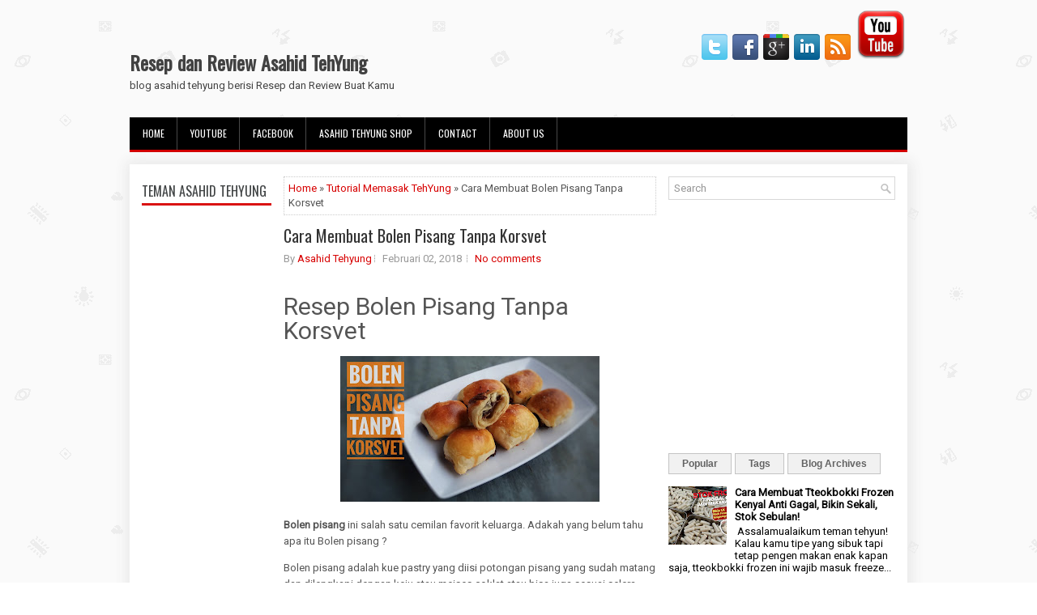

--- FILE ---
content_type: text/html; charset=UTF-8
request_url: https://www.asahidtehyung.com/2018/02/cara-membuat-bolen-pisang-tanpa-korsvet.html
body_size: 33039
content:
<!DOCTYPE html>
<html dir='ltr' xmlns='http://www.w3.org/1999/xhtml' xmlns:b='http://www.google.com/2005/gml/b' xmlns:data='http://www.google.com/2005/gml/data' xmlns:expr='http://www.google.com/2005/gml/expr'>
<head>
<link href='https://www.blogger.com/static/v1/widgets/2944754296-widget_css_bundle.css' rel='stylesheet' type='text/css'/>
<meta content='f99a89a167f01d6f9ce38b8f1a0d01da' name='p:domain_verify'/>
<script async='async' custom-element='amp-auto-ads' src='https://cdn.ampproject.org/v0/amp-auto-ads-0.1.js'></script>
<script async='async' data-ad-client='ca-pub-9570815229371955' src='https://pagead2.googlesyndication.com/pagead/js/adsbygoogle.js'></script>
<link href='https://maxcdn.bootstrapcdn.com/font-awesome/4.3.0/css/font-awesome.min.css' rel='stylesheet'/>
<meta content='width=device-width, initial-scale=1.0' name='viewport'/>
<link href="//fonts.googleapis.com/css?family=Oswald" rel="stylesheet" type="text/css">
<link href="//fonts.googleapis.com/css?family=Roboto" rel="stylesheet" type="text/css">
<meta content='text/html; charset=UTF-8' http-equiv='Content-Type'/>
<meta content='blogger' name='generator'/>
<link href='https://www.asahidtehyung.com/favicon.ico' rel='icon' type='image/x-icon'/>
<link href='https://www.asahidtehyung.com/2018/02/cara-membuat-bolen-pisang-tanpa-korsvet.html' rel='canonical'/>
<link rel="alternate" type="application/atom+xml" title="Resep dan Review Asahid TehYung - Atom" href="https://www.asahidtehyung.com/feeds/posts/default" />
<link rel="alternate" type="application/rss+xml" title="Resep dan Review Asahid TehYung - RSS" href="https://www.asahidtehyung.com/feeds/posts/default?alt=rss" />
<link rel="service.post" type="application/atom+xml" title="Resep dan Review Asahid TehYung - Atom" href="https://www.blogger.com/feeds/6280380095615479191/posts/default" />

<link rel="alternate" type="application/atom+xml" title="Resep dan Review Asahid TehYung - Atom" href="https://www.asahidtehyung.com/feeds/4712930653206142202/comments/default" />
<!--Can't find substitution for tag [blog.ieCssRetrofitLinks]-->
<link href='https://blogger.googleusercontent.com/img/b/R29vZ2xl/AVvXsEhu1-1wkVUlVEiqvLakypa6KVKRhwC2-jEvlDy1f7yCOUl7nrdW85DCAfj2X0PXqzxPLrwMNyLuD-axJQtZkMNFEQZB2gsTGJgbdLjWu2W76_44ePRDvB9zlU-vt3-KKk3Pi4Eri2m8L1I/s320/bolen+pisang+tanpa+korsvet+asahidtehyung.jpeg' rel='image_src'/>
<meta content='https://www.asahidtehyung.com/2018/02/cara-membuat-bolen-pisang-tanpa-korsvet.html' property='og:url'/>
<meta content='Cara  Membuat Bolen Pisang Tanpa Korsvet' property='og:title'/>
<meta content=' Resep Bolen Pisang Tanpa Korsvet         Bolen pisang  ini salah satu cemilan favorit keluarga. Adakah yang belum tahu apa itu Bolen pisang...' property='og:description'/>
<meta content='https://blogger.googleusercontent.com/img/b/R29vZ2xl/AVvXsEhu1-1wkVUlVEiqvLakypa6KVKRhwC2-jEvlDy1f7yCOUl7nrdW85DCAfj2X0PXqzxPLrwMNyLuD-axJQtZkMNFEQZB2gsTGJgbdLjWu2W76_44ePRDvB9zlU-vt3-KKk3Pi4Eri2m8L1I/w1200-h630-p-k-no-nu/bolen+pisang+tanpa+korsvet+asahidtehyung.jpeg' property='og:image'/>
<!-- Start www.bloggertipandtrick.net: Changing the Blogger Title Tag -->
<title>Cara  Membuat Bolen Pisang Tanpa Korsvet ~ Resep dan Review Asahid TehYung</title>
<!-- End www.bloggertipandtrick.net: Changing the Blogger Title Tag -->
<link href='YOUR-FAVICON-URL' rel='shortcut icon' type='image/vnd.microsoft.icon'/>
<style id='page-skin-1' type='text/css'><!--
/*
-----------------------------------------------
Blogger Template Style
Name:   Journal
Author: Lasantha Bandara
URL 1:  http://www.premiumbloggertemplates.com/
URL 2:  http://www.bloggertipandtrick.net/
Theme URL: http://www.premiumbloggertemplates.com/journal-blogger-template/
Date:   June 2014
License:  This free Blogger template is licensed under the Creative Commons Attribution 3.0 License, which permits both personal and commercial use.
However, to satisfy the 'attribution' clause of the license, you are required to keep the footer links intact which provides due credit to its authors. For more specific details about the license, you may visit the URL below:
http://creativecommons.org/licenses/by/3.0/
----------------------------------------------- */
body#layout ul{list-style-type:none;list-style:none}
body#layout ul li{list-style-type:none;list-style:none}
body#layout #myGallery{display:none}
body#layout .featuredposts{display:none}
body#layout .fp-slider{display:none}
body#layout #navcontainer{display:none}
body#layout .menu-secondary-wrap{display:none}
body#layout .menu-secondary-container{display:none}
body#layout #skiplinks{display:none}
body#layout .feedtwitter{display:none}
body#layout #header-wrapper {margin-bottom:10px;min-height:120px;}
body#layout .social-profiles-widget h3 {display:none;}
body#layout #header-wrapper {margin-bottom:50px;overflow: visible;}
/* Variable definitions
====================
<Variable name="bgcolor" description="Page Background Color"
type="color" default="#fff">
<Variable name="textcolor" description="Text Color"
type="color" default="#333">
<Variable name="linkcolor" description="Link Color"
type="color" default="#58a">
<Variable name="pagetitlecolor" description="Blog Title Color"
type="color" default="#666">
<Variable name="descriptioncolor" description="Blog Description Color"
type="color" default="#999">
<Variable name="titlecolor" description="Post Title Color"
type="color" default="#c60">
<Variable name="bordercolor" description="Border Color"
type="color" default="#ccc">
<Variable name="sidebarcolor" description="Sidebar Title Color"
type="color" default="#999">
<Variable name="sidebartextcolor" description="Sidebar Text Color"
type="color" default="#666">
<Variable name="visitedlinkcolor" description="Visited Link Color"
type="color" default="#999">
<Variable name="bodyfont" description="Text Font"
type="font" default="normal normal 100% Georgia, Serif">
<Variable name="headerfont" description="Sidebar Title Font"
type="font"
default="normal normal 78% 'Trebuchet MS',Trebuchet,Arial,Verdana,Sans-serif">
<Variable name="pagetitlefont" description="Blog Title Font"
type="font"
default="normal normal 200% Georgia, Serif">
<Variable name="descriptionfont" description="Blog Description Font"
type="font"
default="normal normal 78% 'Trebuchet MS', Trebuchet, Arial, Verdana, Sans-serif">
<Variable name="postfooterfont" description="Post Footer Font"
type="font"
default="normal normal 78% 'Trebuchet MS', Trebuchet, Arial, Verdana, Sans-serif">
<Variable name="startSide" description="Side where text starts in blog language"
type="automatic" default="left">
<Variable name="endSide" description="Side where text ends in blog language"
type="automatic" default="right">
*/
/* Use this with templates/template-twocol.html */
body{background: url('https://blogger.googleusercontent.com/img/b/R29vZ2xl/AVvXsEjq6lG7KL-jyou8pM_voHATKjMXYHaSCJxO7Opaa2oe76ycdyLvq8-aR87shWosIc9Z1GzLcMkCv4tw73K-XdvQWiILft0kDvN7jPfVMZgVtjJ92pbJOLucvzHuO826CcPD2FNjAbY4Tx0w/s0/background.png') fixed;color:#555;font-family: Arial, Helvetica, Sans-serif;font-size: 13px;margin:0px;padding:0px;}
a:link,a:visited{color:#D70000;text-decoration:none;outline:none;}
a:hover{color:#FF2222;text-decoration:none;outline:none;}
a img{border-width:0}
#body-wrapper{margin:0px;padding:0px;}
.section, .widget {margin:0;padding:0;}
/* Header-----------------------------------------------*/
#header-wrapper{width:960px;margin:0px auto 0px;height:60px;padding:20px 0px 20px 0px;overflow:hidden;}
#header-inner{background-position:center;margin-left:auto;margin-right:auto}
#header{margin:0;border:0 solid #cccccc;color:#424242;float:left;width:48%;overflow:hidden;}
#header h1{color:#424242;text-shadow:0px 1px 0px #fff;margin:0;padding:0px 0px 0px 0px;font-family:&#39;Oswald&#39;,Arial,Helvetica,Sans-serif;font-weight:bold;font-size:24px;line-height:24px;}
#header .description{padding-left:0px;color:#424242;text-shadow:0px 1px 0px #fff;line-height:13px;font-size:13px;padding-top:0px;margin-top:10px;font-family:Roboto,Arial,Helvetica,Sans-serif;}
#header h1 a,#header h1 a:visited{color:#424242;text-decoration:none}
#header h2{padding-left:5px;color:#424242;font:14px Arial,Helvetica,Sans-serif}
#header2{float:right;width:50%;margin-right:0px;padding-right:0px;overflow:hidden;}
#header2 .widget{padding:0px 0px 0px 0px;float:right}
.social-profiles-widget img{margin:0 4px 0 0}
.social-profiles-widget img:hover{opacity:0.8}
#top-social-profiles{padding-top:0px;height:32px;text-align:right;}
#top-social-profiles img{margin:0 0 0 6px !important;}
#top-social-profiles img:hover{opacity:0.8;}
#top-social-profiles .widget-container{background:none;border:0;padding:0;}
/* Outer-Wrapper----------------------------------------------- */
#outer-wrapper{width:960px;margin:10px auto 0px;padding:0px;text-align:left;}
#content-wrapper{padding: 15px; background: #fff; -webkit-box-shadow: 1px 1px 15px 5px #E9E9E9; -moz-box-shadow: 1px 1px 15px 5px #E9E9E9; box-shadow: 1px 1px 15px 5px #E9E9E9;}
#main-wrapper{width:460px;margin:0px;padding:0px;float:left;word-wrap:break-word;overflow:hidden;}
#lsidebar-wrapper{width:160px;float:left;margin:0px 15px 0px 0px;padding:0px;word-wrap:break-word;overflow:hidden;}
#rsidebar-wrapper{width:280px;float:right;margin:0px 0px 0px 13px;padding:0px;word-wrap:break-word;overflow:hidden;}
/* Headings----------------------------------------------- */
h2{}
/* Posts-----------------------------------------------*/
h2.date-header{margin:1.5em 0 .5em;display:none;}
.wrapfullpost{}
.post{margin-bottom:15px;border:0px solid #F2D89D;}
.post-title{color:#333333;margin:0 0 10px 0;padding:0;font-family:Oswald,sans-serif;font-size:20px;line-height:20px;font-weight:normal;}
.post-title a,.post-title a:visited,.post-title strong{display:block;text-decoration:none;color:#333333;text-decoration:none;}
.post-title strong,.post-title a:hover{color:#D70000;text-decoration:none;}
.post-body{margin:0px;padding:0px 0px 0px 0px;font-family:Arial, Helvetica, Sans-serif;line-height: 20px;}
.post-footer{margin:5px 0;}
.comment-link{margin-left:.6em}
.post-body img{padding:3px;}
.pbtthumbimg {float:left;margin:0px 10px 5px 0px;padding:6px !important;border:0px solid #eeeeee;background:none;width:160px;height:120px;}
.postmeta-primary span,.postmeta-secondary span{background:url(https://blogger.googleusercontent.com/img/b/R29vZ2xl/AVvXsEh2zVG-ofYgvnOkKE7KLWdFJE3HN2gVFfwtTffbw7NrtAOCMlSrvBSnNnnExQqEQ6z0pgcK353w6i6QCi3EreqyRj854VpXuX41LSOP3dfXEoi1chvLkDDo4NR8NR5Pj2BQxeW2UrhUFbrV/s0/meta-separator.png) left center no-repeat;padding:3px 0 3px 10px;}
.postmeta-primary span:first-child,.postmeta-secondary span:first-child{background:none;padding-left:0;}
.readmore{margin-bottom:5px;float:right;}
.readmore a{color:#6D6D6D;background:#F1F1F1;font-size:12px;line-height:12px;display:inline-block;text-decoration:none;text-transform:none;border:1px solid #C4C4C4;padding:6px 10px;}
.readmore a:hover{color:#FFF;background:#D70000;text-decoration:none;border:1px solid #960202;}
.postmeta-primary,.postmeta-secondary{color:#999;font-size:13px;line-height:18px;padding:0 0 10px;}
/* Sidebar Content----------------------------------------------- */
.sidebar{margin:0 0 10px 0;font-size:13px;color:#000000;}
.sidebar a{text-decoration:none;color:#000000;}
.sidebar a:hover{text-decoration:none;color:#D70000;}
.sidebar h2, h3.widgettitle{background:#FFF;border-bottom:3px solid #DA1212;color:#414445;font-size:16px;line-height:16px;font-family:Oswald, sans-serif;font-weight:normal;text-decoration:none;text-transform:uppercase;margin:0 0 10px;padding:10px 0 7px;}
.sidebar ul{list-style-type:none;list-style:none;margin:0px;padding:0px;}
.sidebar ul li{background:url(https://blogger.googleusercontent.com/img/b/R29vZ2xl/AVvXsEhzOuE75brqkRaxqqcn0LEmhFR0B6_S1onSLeHX73r2_h-vTRiF2y1ifIOX9c9gROT3R38soPbrRgnX_SXqOEBwU-ucJgj7bpj-masSPyG9KuRDTRYA0tXr3khve08bdLnYlmzBLLJgOYhc/s0/widget-list.png) left 6px no-repeat;margin:0 0 6px;padding:0 0 6px 12px;}
.sidebar .widget{margin:0 0 15px 0;padding:0;color:#000000;font-size:13px;}
.main .widget{margin:0 0 5px;padding:0 0 2px}
.main .Blog{border-bottom-width:0}
.widget-container{list-style-type:none;list-style:none;margin:0 0 15px 0;padding:0;color:#000000;font-size:13px}
/* FOOTER ----------------------------------------------- */
#footer-container{}
#footer{ margin-bottom:15px;  margin-top:25px}
#copyrights{ color:#434141;  text-align:center;  padding:20px 0;  background-image:-webkit-gradient(linear,top,bottom,color-stop(0,#F1F1F1),color-stop(1,#E6E6E6));  background-image:-ms-linear-gradient(top,#F1F1F1,#E6E6E6);  background-image:-o-linear-gradient(top,#F1F1F1,#E6E6E6);  background-image:-moz-linear-gradient(top,#F1F1F1,#E6E6E6);  background-image:-webkit-linear-gradient(top,#F1F1F1,#E6E6E6);  background-image:linear-gradient(to bottom,#F1F1F1,#E6E6E6)}
#copyrights a{ color:#434141}
#copyrights a:hover{ color:#434141;  text-decoration:none}
#credits{ color:#7D7D7D;  text-align:center;  font-size:11px;  padding:10px 0 0 0}
#credits a{ color:#7D7D7D;  text-decoration:none}
#credits a:hover{ text-decoration:none;  color:#7D7D7D}
#footer-widgets-container{}
#footer-widgets{background:#FFF;border-top:2px solid #F1F1F1;-webkit-box-shadow:1px 5px 15px 5px #E9E9E9;-moz-box-shadow:1px 5px 15px 5px #E9E9E9;box-shadow:1px 5px 15px 5px #E9E9E9;padding:20px 0 0;}
.footer-widget-box{width:300px;float:left;margin-left:15px;}
.footer-widget-box-last{}
#footer-widgets .widget-container{color:#000000;}
#footer-widgets .widget-container a{text-decoration:none;color:#000000;}
#footer-widgets .widget-container a:hover{text-decoration:none;color:#D70000;}
#footer-widgets h2{background:#FFF;border-bottom:3px solid #DA1212;color:#414445;font-size:16px;line-height:16px;font-family:Oswald, sans-serif;font-weight:normal;text-decoration:none;text-transform:uppercase;margin:0 0 10px;padding:10px 0 7px;}
#footer-widgets .widget ul{list-style-type:none;list-style:none;margin:0px;padding:0px;}
#footer-widgets .widget ul li{background:url(https://blogger.googleusercontent.com/img/b/R29vZ2xl/AVvXsEhzOuE75brqkRaxqqcn0LEmhFR0B6_S1onSLeHX73r2_h-vTRiF2y1ifIOX9c9gROT3R38soPbrRgnX_SXqOEBwU-ucJgj7bpj-masSPyG9KuRDTRYA0tXr3khve08bdLnYlmzBLLJgOYhc/s0/widget-list.png) left 6px no-repeat;margin:0 0 6px;padding:0 0 6px 12px;}
.footersec {}
.footersec .widget{margin-bottom:20px;}
.footersec ul{}
.footersec ul li{}
/* Search ----------------------------------------------- */
#search{border:1px solid #D8D8D8;background:#fff url(https://blogger.googleusercontent.com/img/b/R29vZ2xl/AVvXsEibgkyouzo4WXzuGO1AOIkkMAcgpWvaaSRC-_YCQinuHhmBHpPezOauaogWxhlz9eE1erWEGH5YywIEvpy_sDgfzs0IeONu_93ru4XE8W-0UrE2HfzU1CIJdDyDe8NNO8tzacc858EswzUA/s0/search.png) 99% 50% no-repeat;text-align:left;padding:6px 24px 6px 6px;}
#search #s{background:none;color:#979797;border:0;width:100%;outline:none;margin:0;padding:0;}
#content-search{width:300px;padding:15px 0;}
/* Comments----------------------------------------------- */
#comments{margin-bottom:15px;border:0px solid #F2D89D;}
#comments h4{font-size:16px;font-weight:bold;margin:1em 0;}
.deleted-comment{font-style:italic;color:gray}
#blog-pager-newer-link{float:left}
#blog-pager-older-link{float:right}
#blog-pager{text-align:center}
.feed-links{clear:both;line-height:2.5em}
/* Profile ----------------------------------------------- */
.profile-img{float:left;margin-top:0;margin-right:5px;margin-bottom:5px;margin-left:0;padding:4px;border:1px solid #cccccc}
.profile-data{margin:0;text-transform:uppercase;letter-spacing:.1em;font:normal normal 78% 'Trebuchet MS', Trebuchet, Arial, Verdana, Sans-serif;color:#999999;font-weight:bold;line-height:1.6em}
.profile-datablock{margin:.5em 0 .5em}
.profile-textblock{margin:0.5em 0;line-height:1.6em}
.profile-link{font:normal normal 78% 'Trebuchet MS', Trebuchet, Arial, Verdana, Sans-serif;text-transform:uppercase;letter-spacing:.1em}
#navbar-iframe{height:0;visibility:hidden;display:none;}

--></style>
<script src='https://ajax.googleapis.com/ajax/libs/jquery/1.11.0/jquery.min.js' type='text/javascript'></script>
<script type='text/javascript'>
//<![CDATA[

/*! jQuery Migrate v1.2.1 | (c) 2005, 2013 jQuery Foundation, Inc. and other contributors | jquery.org/license */
jQuery.migrateMute===void 0&&(jQuery.migrateMute=!0),function(e,t,n){function r(n){var r=t.console;i[n]||(i[n]=!0,e.migrateWarnings.push(n),r&&r.warn&&!e.migrateMute&&(r.warn("JQMIGRATE: "+n),e.migrateTrace&&r.trace&&r.trace()))}function a(t,a,i,o){if(Object.defineProperty)try{return Object.defineProperty(t,a,{configurable:!0,enumerable:!0,get:function(){return r(o),i},set:function(e){r(o),i=e}}),n}catch(s){}e._definePropertyBroken=!0,t[a]=i}var i={};e.migrateWarnings=[],!e.migrateMute&&t.console&&t.console.log&&t.console.log("JQMIGRATE: Logging is active"),e.migrateTrace===n&&(e.migrateTrace=!0),e.migrateReset=function(){i={},e.migrateWarnings.length=0},"BackCompat"===document.compatMode&&r("jQuery is not compatible with Quirks Mode");var o=e("<input/>",{size:1}).attr("size")&&e.attrFn,s=e.attr,u=e.attrHooks.value&&e.attrHooks.value.get||function(){return null},c=e.attrHooks.value&&e.attrHooks.value.set||function(){return n},l=/^(?:input|button)$/i,d=/^[238]$/,p=/^(?:autofocus|autoplay|async|checked|controls|defer|disabled|hidden|loop|multiple|open|readonly|required|scoped|selected)$/i,f=/^(?:checked|selected)$/i;a(e,"attrFn",o||{},"jQuery.attrFn is deprecated"),e.attr=function(t,a,i,u){var c=a.toLowerCase(),g=t&&t.nodeType;return u&&(4>s.length&&r("jQuery.fn.attr( props, pass ) is deprecated"),t&&!d.test(g)&&(o?a in o:e.isFunction(e.fn[a])))?e(t)[a](i):("type"===a&&i!==n&&l.test(t.nodeName)&&t.parentNode&&r("Can't change the 'type' of an input or button in IE 6/7/8"),!e.attrHooks[c]&&p.test(c)&&(e.attrHooks[c]={get:function(t,r){var a,i=e.prop(t,r);return i===!0||"boolean"!=typeof i&&(a=t.getAttributeNode(r))&&a.nodeValue!==!1?r.toLowerCase():n},set:function(t,n,r){var a;return n===!1?e.removeAttr(t,r):(a=e.propFix[r]||r,a in t&&(t[a]=!0),t.setAttribute(r,r.toLowerCase())),r}},f.test(c)&&r("jQuery.fn.attr('"+c+"') may use property instead of attribute")),s.call(e,t,a,i))},e.attrHooks.value={get:function(e,t){var n=(e.nodeName||"").toLowerCase();return"button"===n?u.apply(this,arguments):("input"!==n&&"option"!==n&&r("jQuery.fn.attr('value') no longer gets properties"),t in e?e.value:null)},set:function(e,t){var a=(e.nodeName||"").toLowerCase();return"button"===a?c.apply(this,arguments):("input"!==a&&"option"!==a&&r("jQuery.fn.attr('value', val) no longer sets properties"),e.value=t,n)}};var g,h,v=e.fn.init,m=e.parseJSON,y=/^([^<]*)(<[\w\W]+>)([^>]*)$/;e.fn.init=function(t,n,a){var i;return t&&"string"==typeof t&&!e.isPlainObject(n)&&(i=y.exec(e.trim(t)))&&i[0]&&("<"!==t.charAt(0)&&r("$(html) HTML strings must start with '<' character"),i[3]&&r("$(html) HTML text after last tag is ignored"),"#"===i[0].charAt(0)&&(r("HTML string cannot start with a '#' character"),e.error("JQMIGRATE: Invalid selector string (XSS)")),n&&n.context&&(n=n.context),e.parseHTML)?v.call(this,e.parseHTML(i[2],n,!0),n,a):v.apply(this,arguments)},e.fn.init.prototype=e.fn,e.parseJSON=function(e){return e||null===e?m.apply(this,arguments):(r("jQuery.parseJSON requires a valid JSON string"),null)},e.uaMatch=function(e){e=e.toLowerCase();var t=/(chrome)[ \/]([\w.]+)/.exec(e)||/(webkit)[ \/]([\w.]+)/.exec(e)||/(opera)(?:.*version|)[ \/]([\w.]+)/.exec(e)||/(msie) ([\w.]+)/.exec(e)||0>e.indexOf("compatible")&&/(mozilla)(?:.*? rv:([\w.]+)|)/.exec(e)||[];return{browser:t[1]||"",version:t[2]||"0"}},e.browser||(g=e.uaMatch(navigator.userAgent),h={},g.browser&&(h[g.browser]=!0,h.version=g.version),h.chrome?h.webkit=!0:h.webkit&&(h.safari=!0),e.browser=h),a(e,"browser",e.browser,"jQuery.browser is deprecated"),e.sub=function(){function t(e,n){return new t.fn.init(e,n)}e.extend(!0,t,this),t.superclass=this,t.fn=t.prototype=this(),t.fn.constructor=t,t.sub=this.sub,t.fn.init=function(r,a){return a&&a instanceof e&&!(a instanceof t)&&(a=t(a)),e.fn.init.call(this,r,a,n)},t.fn.init.prototype=t.fn;var n=t(document);return r("jQuery.sub() is deprecated"),t},e.ajaxSetup({converters:{"text json":e.parseJSON}});var b=e.fn.data;e.fn.data=function(t){var a,i,o=this[0];return!o||"events"!==t||1!==arguments.length||(a=e.data(o,t),i=e._data(o,t),a!==n&&a!==i||i===n)?b.apply(this,arguments):(r("Use of jQuery.fn.data('events') is deprecated"),i)};var j=/\/(java|ecma)script/i,w=e.fn.andSelf||e.fn.addBack;e.fn.andSelf=function(){return r("jQuery.fn.andSelf() replaced by jQuery.fn.addBack()"),w.apply(this,arguments)},e.clean||(e.clean=function(t,a,i,o){a=a||document,a=!a.nodeType&&a[0]||a,a=a.ownerDocument||a,r("jQuery.clean() is deprecated");var s,u,c,l,d=[];if(e.merge(d,e.buildFragment(t,a).childNodes),i)for(c=function(e){return!e.type||j.test(e.type)?o?o.push(e.parentNode?e.parentNode.removeChild(e):e):i.appendChild(e):n},s=0;null!=(u=d[s]);s++)e.nodeName(u,"script")&&c(u)||(i.appendChild(u),u.getElementsByTagName!==n&&(l=e.grep(e.merge([],u.getElementsByTagName("script")),c),d.splice.apply(d,[s+1,0].concat(l)),s+=l.length));return d});var Q=e.event.add,x=e.event.remove,k=e.event.trigger,N=e.fn.toggle,T=e.fn.live,M=e.fn.die,S="ajaxStart|ajaxStop|ajaxSend|ajaxComplete|ajaxError|ajaxSuccess",C=RegExp("\\b(?:"+S+")\\b"),H=/(?:^|\s)hover(\.\S+|)\b/,A=function(t){return"string"!=typeof t||e.event.special.hover?t:(H.test(t)&&r("'hover' pseudo-event is deprecated, use 'mouseenter mouseleave'"),t&&t.replace(H,"mouseenter$1 mouseleave$1"))};e.event.props&&"attrChange"!==e.event.props[0]&&e.event.props.unshift("attrChange","attrName","relatedNode","srcElement"),e.event.dispatch&&a(e.event,"handle",e.event.dispatch,"jQuery.event.handle is undocumented and deprecated"),e.event.add=function(e,t,n,a,i){e!==document&&C.test(t)&&r("AJAX events should be attached to document: "+t),Q.call(this,e,A(t||""),n,a,i)},e.event.remove=function(e,t,n,r,a){x.call(this,e,A(t)||"",n,r,a)},e.fn.error=function(){var e=Array.prototype.slice.call(arguments,0);return r("jQuery.fn.error() is deprecated"),e.splice(0,0,"error"),arguments.length?this.bind.apply(this,e):(this.triggerHandler.apply(this,e),this)},e.fn.toggle=function(t,n){if(!e.isFunction(t)||!e.isFunction(n))return N.apply(this,arguments);r("jQuery.fn.toggle(handler, handler...) is deprecated");var a=arguments,i=t.guid||e.guid++,o=0,s=function(n){var r=(e._data(this,"lastToggle"+t.guid)||0)%o;return e._data(this,"lastToggle"+t.guid,r+1),n.preventDefault(),a[r].apply(this,arguments)||!1};for(s.guid=i;a.length>o;)a[o++].guid=i;return this.click(s)},e.fn.live=function(t,n,a){return r("jQuery.fn.live() is deprecated"),T?T.apply(this,arguments):(e(this.context).on(t,this.selector,n,a),this)},e.fn.die=function(t,n){return r("jQuery.fn.die() is deprecated"),M?M.apply(this,arguments):(e(this.context).off(t,this.selector||"**",n),this)},e.event.trigger=function(e,t,n,a){return n||C.test(e)||r("Global events are undocumented and deprecated"),k.call(this,e,t,n||document,a)},e.each(S.split("|"),function(t,n){e.event.special[n]={setup:function(){var t=this;return t!==document&&(e.event.add(document,n+"."+e.guid,function(){e.event.trigger(n,null,t,!0)}),e._data(this,n,e.guid++)),!1},teardown:function(){return this!==document&&e.event.remove(document,n+"."+e._data(this,n)),!1}}})}(jQuery,window);

//]]>
</script>
<script type='text/javascript'>
//<![CDATA[

/**
 * jQuery Mobile Menu 
 * Turn unordered list menu into dropdown select menu
 * version 1.0(31-OCT-2011)
 * 
 * Built on top of the jQuery library
 *   http://jquery.com
 * 
 * Documentation
 * 	 http://github.com/mambows/mobilemenu
 */
(function($){
$.fn.mobileMenu = function(options) {
	
	var defaults = {
			defaultText: 'Navigate to...',
			className: 'select-menu',
			containerClass: 'select-menu-container',
			subMenuClass: 'sub-menu',
			subMenuDash: '&ndash;'
		},
		settings = $.extend( defaults, options ),
		el = $(this);
	
	this.each(function(){
		// ad class to submenu list
		el.find('ul').addClass(settings.subMenuClass);

        // Create base menu
		$('<div />',{
			'class' : settings.containerClass
		}).insertAfter( el );
        
		// Create base menu
		$('<select />',{
			'class' : settings.className
		}).appendTo( '.' + settings.containerClass );

		// Create default option
		$('<option />', {
			"value"		: '#',
			"text"		: settings.defaultText
		}).appendTo( '.' + settings.className );

		// Create select option from menu
		el.find('a').each(function(){
			var $this 	= $(this),
					optText	= '&nbsp;' + $this.text(),
					optSub	= $this.parents( '.' + settings.subMenuClass ),
					len			= optSub.length,
					dash;
			
			// if menu has sub menu
			if( $this.parents('ul').hasClass( settings.subMenuClass ) ) {
				dash = Array( len+1 ).join( settings.subMenuDash );
				optText = dash + optText;
			}

			// Now build menu and append it
			$('<option />', {
				"value"	: this.href,
				"html"	: optText,
				"selected" : (this.href == window.location.href)
			}).appendTo( '.' + settings.className );

		}); // End el.find('a').each

		// Change event on select element
		$('.' + settings.className).change(function(){
			var locations = $(this).val();
			if( locations !== '#' ) {
				window.location.href = $(this).val();
			};
		});

	}); // End this.each

	return this;

};
})(jQuery);

//]]>
</script>
<script type='text/javascript'>
//<![CDATA[

(function($){
	/* hoverIntent by Brian Cherne */
	$.fn.hoverIntent = function(f,g) {
		// default configuration options
		var cfg = {
			sensitivity: 7,
			interval: 100,
			timeout: 0
		};
		// override configuration options with user supplied object
		cfg = $.extend(cfg, g ? { over: f, out: g } : f );

		// instantiate variables
		// cX, cY = current X and Y position of mouse, updated by mousemove event
		// pX, pY = previous X and Y position of mouse, set by mouseover and polling interval
		var cX, cY, pX, pY;

		// A private function for getting mouse position
		var track = function(ev) {
			cX = ev.pageX;
			cY = ev.pageY;
		};

		// A private function for comparing current and previous mouse position
		var compare = function(ev,ob) {
			ob.hoverIntent_t = clearTimeout(ob.hoverIntent_t);
			// compare mouse positions to see if they've crossed the threshold
			if ( ( Math.abs(pX-cX) + Math.abs(pY-cY) ) < cfg.sensitivity ) {
				$(ob).unbind("mousemove",track);
				// set hoverIntent state to true (so mouseOut can be called)
				ob.hoverIntent_s = 1;
				return cfg.over.apply(ob,[ev]);
			} else {
				// set previous coordinates for next time
				pX = cX; pY = cY;
				// use self-calling timeout, guarantees intervals are spaced out properly (avoids JavaScript timer bugs)
				ob.hoverIntent_t = setTimeout( function(){compare(ev, ob);} , cfg.interval );
			}
		};

		// A private function for delaying the mouseOut function
		var delay = function(ev,ob) {
			ob.hoverIntent_t = clearTimeout(ob.hoverIntent_t);
			ob.hoverIntent_s = 0;
			return cfg.out.apply(ob,[ev]);
		};

		// A private function for handling mouse 'hovering'
		var handleHover = function(e) {
			// next three lines copied from jQuery.hover, ignore children onMouseOver/onMouseOut
			var p = (e.type == "mouseover" ? e.fromElement : e.toElement) || e.relatedTarget;
			while ( p && p != this ) { try { p = p.parentNode; } catch(e) { p = this; } }
			if ( p == this ) { return false; }

			// copy objects to be passed into t (required for event object to be passed in IE)
			var ev = jQuery.extend({},e);
			var ob = this;

			// cancel hoverIntent timer if it exists
			if (ob.hoverIntent_t) { ob.hoverIntent_t = clearTimeout(ob.hoverIntent_t); }

			// else e.type == "onmouseover"
			if (e.type == "mouseover") {
				// set "previous" X and Y position based on initial entry point
				pX = ev.pageX; pY = ev.pageY;
				// update "current" X and Y position based on mousemove
				$(ob).bind("mousemove",track);
				// start polling interval (self-calling timeout) to compare mouse coordinates over time
				if (ob.hoverIntent_s != 1) { ob.hoverIntent_t = setTimeout( function(){compare(ev,ob);} , cfg.interval );}

			// else e.type == "onmouseout"
			} else {
				// unbind expensive mousemove event
				$(ob).unbind("mousemove",track);
				// if hoverIntent state is true, then call the mouseOut function after the specified delay
				if (ob.hoverIntent_s == 1) { ob.hoverIntent_t = setTimeout( function(){delay(ev,ob);} , cfg.timeout );}
			}
		};

		// bind the function to the two event listeners
		return this.mouseover(handleHover).mouseout(handleHover);
	};
	
})(jQuery);

//]]>
</script>
<script type='text/javascript'>
//<![CDATA[

/*
 * Superfish v1.4.8 - jQuery menu widget
 * Copyright (c) 2008 Joel Birch
 *
 * Dual licensed under the MIT and GPL licenses:
 * 	http://www.opensource.org/licenses/mit-license.php
 * 	http://www.gnu.org/licenses/gpl.html
 *
 * CHANGELOG: http://users.tpg.com.au/j_birch/plugins/superfish/changelog.txt
 */

;(function($){
	$.fn.superfish = function(op){

		var sf = $.fn.superfish,
			c = sf.c,
			$arrow = $(['<span class="',c.arrowClass,'"> &#187;</span>'].join('')),
			over = function(){
				var $$ = $(this), menu = getMenu($$);
				clearTimeout(menu.sfTimer);
				$$.showSuperfishUl().siblings().hideSuperfishUl();
			},
			out = function(){
				var $$ = $(this), menu = getMenu($$), o = sf.op;
				clearTimeout(menu.sfTimer);
				menu.sfTimer=setTimeout(function(){
					o.retainPath=($.inArray($$[0],o.$path)>-1);
					$$.hideSuperfishUl();
					if (o.$path.length && $$.parents(['li.',o.hoverClass].join('')).length<1){over.call(o.$path);}
				},o.delay);	
			},
			getMenu = function($menu){
				var menu = $menu.parents(['ul.',c.menuClass,':first'].join(''))[0];
				sf.op = sf.o[menu.serial];
				return menu;
			},
			addArrow = function($a){ $a.addClass(c.anchorClass).append($arrow.clone()); };
			
		return this.each(function() {
			var s = this.serial = sf.o.length;
			var o = $.extend({},sf.defaults,op);
			o.$path = $('li.'+o.pathClass,this).slice(0,o.pathLevels).each(function(){
				$(this).addClass([o.hoverClass,c.bcClass].join(' '))
					.filter('li:has(ul)').removeClass(o.pathClass);
			});
			sf.o[s] = sf.op = o;
			
			$('li:has(ul)',this)[($.fn.hoverIntent && !o.disableHI) ? 'hoverIntent' : 'hover'](over,out).each(function() {
				if (o.autoArrows) addArrow( $('>a:first-child',this) );
			})
			.not('.'+c.bcClass)
				.hideSuperfishUl();
			
			var $a = $('a',this);
			$a.each(function(i){
				var $li = $a.eq(i).parents('li');
				$a.eq(i).focus(function(){over.call($li);}).blur(function(){out.call($li);});
			});
			o.onInit.call(this);
			
		}).each(function() {
			var menuClasses = [c.menuClass];
			if (sf.op.dropShadows  && !($.browser.msie && $.browser.version < 7)) menuClasses.push(c.shadowClass);
			$(this).addClass(menuClasses.join(' '));
		});
	};

	var sf = $.fn.superfish;
	sf.o = [];
	sf.op = {};
	sf.IE7fix = function(){
		var o = sf.op;
		if ($.browser.msie && $.browser.version > 6 && o.dropShadows && o.animation.opacity!=undefined)
			this.toggleClass(sf.c.shadowClass+'-off');
		};
	sf.c = {
		bcClass     : 'sf-breadcrumb',
		menuClass   : 'sf-js-enabled',
		anchorClass : 'sf-with-ul',
		arrowClass  : 'sf-sub-indicator',
		shadowClass : 'sf-shadow'
	};
	sf.defaults = {
		hoverClass	: 'sfHover',
		pathClass	: 'overideThisToUse',
		pathLevels	: 1,
		delay		: 800,
		animation	: {opacity:'show'},
		speed		: 'normal',
		autoArrows	: true,
		dropShadows : true,
		disableHI	: false,		// true disables hoverIntent detection
		onInit		: function(){}, // callback functions
		onBeforeShow: function(){},
		onShow		: function(){},
		onHide		: function(){}
	};
	$.fn.extend({
		hideSuperfishUl : function(){
			var o = sf.op,
				not = (o.retainPath===true) ? o.$path : '';
			o.retainPath = false;
			var $ul = $(['li.',o.hoverClass].join(''),this).add(this).not(not).removeClass(o.hoverClass)
					.find('>ul').hide().css('visibility','hidden');
			o.onHide.call($ul);
			return this;
		},
		showSuperfishUl : function(){
			var o = sf.op,
				sh = sf.c.shadowClass+'-off',
				$ul = this.addClass(o.hoverClass)
					.find('>ul:hidden').css('visibility','visible');
			sf.IE7fix.call($ul);
			o.onBeforeShow.call($ul);
			$ul.animate(o.animation,o.speed,function(){ sf.IE7fix.call($ul); o.onShow.call($ul); });
			return this;
		}
	});

})(jQuery);



//]]>
</script>
<script type='text/javascript'>
//<![CDATA[

jQuery.noConflict();
jQuery(function () {
    jQuery('ul.menu-primary').superfish({
        animation: {
            opacity: 'show'
        },
        autoArrows: true,
        dropShadows: false,
        speed: 200,
        delay: 800
    });
});



jQuery(document).ready(function() {
var blloc = window.location.href;
jQuery("#pagelistmenusblogul li a").each(function() {
  var blloc2 = jQuery(this).attr('href');
  if(blloc2 == blloc) {
     jQuery(this).parent('li').addClass('current-cat');
  }
});
});

jQuery(function () {
    jQuery('ul.menu-secondary').superfish({
        animation: {
            opacity: 'show'
        },
        autoArrows: true,
        dropShadows: false,
        speed: 200,
        delay: 800
    });
});

jQuery(document).ready(function() {
jQuery('.menu-secondary-container').mobileMenu({
    defaultText: 'Navigation',
    className: 'menu-secondary-responsive',
    containerClass: 'menu-secondary-responsive-container',
    subMenuDash: '&ndash;'
});
});

jQuery(document).ready(function () {
    jQuery('.fp-slides').cycle({
        fx: 'scrollHorz',
        timeout: 4000,
        delay: 0,
        speed: 400,
        next: '.fp-next',
        prev: '.fp-prev',
        pager: '.fp-pager',
        continuous: 0,
        sync: 1,
        pause: 1,
        pauseOnPagerHover: 1,
        cleartype: true,
        cleartypeNoBg: true
    });
});

//]]>
</script>
<script type='text/javascript'>
//<![CDATA[

function showrecentcomments(json){for(var i=0;i<a_rc;i++){var b_rc=json.feed.entry[i];var c_rc;if(i==json.feed.entry.length)break;for(var k=0;k<b_rc.link.length;k++){if(b_rc.link[k].rel=='alternate'){c_rc=b_rc.link[k].href;break;}}c_rc=c_rc.replace("#","#comment-");var d_rc=c_rc.split("#");d_rc=d_rc[0];var e_rc=d_rc.split("/");e_rc=e_rc[5];e_rc=e_rc.split(".html");e_rc=e_rc[0];var f_rc=e_rc.replace(/-/g," ");f_rc=f_rc.link(d_rc);var g_rc=b_rc.published.$t;var h_rc=g_rc.substring(0,4);var i_rc=g_rc.substring(5,7);var j_rc=g_rc.substring(8,10);var k_rc=new Array();k_rc[1]="Jan";k_rc[2]="Feb";k_rc[3]="Mar";k_rc[4]="Apr";k_rc[5]="May";k_rc[6]="Jun";k_rc[7]="Jul";k_rc[8]="Aug";k_rc[9]="Sep";k_rc[10]="Oct";k_rc[11]="Nov";k_rc[12]="Dec";if("content" in b_rc){var l_rc=b_rc.content.$t;}else if("summary" in b_rc){var l_rc=b_rc.summary.$t;}else var l_rc="";var re=/<\S[^>]*>/g;l_rc=l_rc.replace(re,"");if(m_rc==true)document.write('On '+k_rc[parseInt(i_rc,10)]+' '+j_rc+' ');document.write('<a href="'+c_rc+'">'+b_rc.author[0].name.$t+'</a> commented');if(n_rc==true)document.write(' on '+f_rc);document.write(': ');if(l_rc.length<o_rc){document.write('<i>&#8220;');document.write(l_rc);document.write('&#8221;</i><br/><br/>');}else{document.write('<i>&#8220;');l_rc=l_rc.substring(0,o_rc);var p_rc=l_rc.lastIndexOf(" ");l_rc=l_rc.substring(0,p_rc);document.write(l_rc+'&hellip;&#8221;</i>');document.write('<br/><br/>');}}}

function rp(json){document.write('<ul>');for(var i=0;i<numposts;i++){document.write('<li>');var entry=json.feed.entry[i];var posttitle=entry.title.$t;var posturl;if(i==json.feed.entry.length)break;for(var k=0;k<entry.link.length;k++){if(entry.link[k].rel=='alternate'){posturl=entry.link[k].href;break}}posttitle=posttitle.link(posturl);var readmorelink="(more)";readmorelink=readmorelink.link(posturl);var postdate=entry.published.$t;var cdyear=postdate.substring(0,4);var cdmonth=postdate.substring(5,7);var cdday=postdate.substring(8,10);var monthnames=new Array();monthnames[1]="Jan";monthnames[2]="Feb";monthnames[3]="Mar";monthnames[4]="Apr";monthnames[5]="May";monthnames[6]="Jun";monthnames[7]="Jul";monthnames[8]="Aug";monthnames[9]="Sep";monthnames[10]="Oct";monthnames[11]="Nov";monthnames[12]="Dec";if("content"in entry){var postcontent=entry.content.$t}else if("summary"in entry){var postcontent=entry.summary.$t}else var postcontent="";var re=/<\S[^>]*>/g;postcontent=postcontent.replace(re,"");document.write(posttitle);if(showpostdate==true)document.write(' - '+monthnames[parseInt(cdmonth,10)]+' '+cdday);if(showpostsummary==true){if(postcontent.length<numchars){document.write(postcontent)}else{postcontent=postcontent.substring(0,numchars);var quoteEnd=postcontent.lastIndexOf(" ");postcontent=postcontent.substring(0,quoteEnd);document.write(postcontent+'...'+readmorelink)}}document.write('</li>')}document.write('</ul>')}

//]]>
</script>
<script type='text/javascript'>
summary_noimg = 450;
summary_img = 375;
img_thumb_height = 150;
img_thumb_width = 200; 
</script>
<script type='text/javascript'>
//<![CDATA[

function removeHtmlTag(strx,chop){ 
	if(strx.indexOf("<")!=-1)
	{
		var s = strx.split("<"); 
		for(var i=0;i<s.length;i++){ 
			if(s[i].indexOf(">")!=-1){ 
				s[i] = s[i].substring(s[i].indexOf(">")+1,s[i].length); 
			} 
		} 
		strx =  s.join(""); 
	}
	chop = (chop < strx.length-1) ? chop : strx.length-2; 
	while(strx.charAt(chop-1)!=' ' && strx.indexOf(' ',chop)!=-1) chop++; 
	strx = strx.substring(0,chop-1); 
	return strx+'...'; 
}

function createSummaryAndThumb(pID){
	var div = document.getElementById(pID);
	var imgtag = "";
	var img = div.getElementsByTagName("img");
	var summ = summary_noimg;
	if(img.length>=1) {	
		imgtag = '<img src="'+img[0].src+'" class="pbtthumbimg"/>';
		summ = summary_img;
	}
	
	var summary = imgtag + '<div>' + removeHtmlTag(div.innerHTML,summ) + '</div>';
	div.innerHTML = summary;
}

//]]>
</script>
<style type='text/css'>
.clearfix:after{content:"\0020";display:block;height:0;clear:both;visibility:hidden;overflow:hidden}
#container,#header,#main,#main-fullwidth,#footer,.clearfix{display:block}
.clear{clear:both}
body {font-family:'Roboto', Arial, Helvetica, Sans-serif;}
.post-body {font-family:'Roboto', Arial, Helvetica, Sans-serif;}
h1,h2,h3,h4,h5,h6{margin-bottom:16px;font-weight:normal;line-height:1}
h1{font-size:40px}
h2{font-size:30px}
h3{font-size:20px}
h4{font-size:16px}
h5{font-size:14px}
h6{font-size:12px}
h1 img,h2 img,h3 img,h4 img,h5 img,h6 img{margin:0}
table{margin-bottom:20px;width:100%}
th{font-weight:bold}
thead th{background:#c3d9ff}
th,td,caption{padding:4px 10px 4px 5px}
tr.even td{background:#e5ecf9}
tfoot{font-style:italic}
caption{background:#eee}
li ul,li ol{margin:0}
ul,ol{margin:0 20px 20px 0;padding-left:20px}
ul{list-style-type:disc}
ol{list-style-type:decimal}
dl{margin:0 0 20px 0}
dl dt{font-weight:bold}
dd{margin-left:20px}
blockquote{margin:20px;color:#666;}
pre{margin:20px 0;white-space:pre}
pre,code,tt{font:13px 'andale mono','lucida console',monospace;line-height:18px}
#search {overflow:hidden;}
#header h1{font-family:'Oswald',Arial,Helvetica,Sans-serif;}
#header .description{font-family:Roboto,Arial,Helvetica,Sans-serif;}
.post-title {font-family:'Oswald',sans-serif;}
.sidebar h2, h3.widgettitle{font-family:'Oswald',sans-serif;}
#footer-widgets .widgettitle, #footer-widgets .widget h2{font-family:'Oswald',Arial,Helvetica,Sans-serif;}
.menus,.menus *{margin:0;padding:0;list-style:none;list-style-type:none;line-height:1.0}
.menus ul{position:absolute;top:-999em;width:100%}
.menus ul li{width:100%}
.menus li:hover{visibility:inherit}
.menus li{float:left;position:relative}
.menus a{display:block;position:relative}
.menus li:hover ul,.menus li.sfHover ul{left:0;top:100%;z-index:99}
.menus li:hover li ul,.menus li.sfHover li ul{top:-999em}
.menus li li:hover ul,.menus li li.sfHover ul{left:100%;top:0}
.menus li li:hover li ul,.menus li li.sfHover li ul{top:-999em}
.menus li li li:hover ul,.menus li li li.sfHover ul{left:100%;top:0}
.sf-shadow ul{padding:0 8px 9px 0;-moz-border-radius-bottomleft:17px;-moz-border-radius-topright:17px;-webkit-border-top-right-radius:17px;-webkit-border-bottom-left-radius:17px}
.menus .sf-shadow ul.sf-shadow-off{background:transparent}
.menu-primary-container{float:left;position:relative;height:34px;border-bottom:1px solid #DDD;z-index:400;padding:0;}
.menu-primary ul{min-width:160px;}
.menu-primary li a{color:#555;text-decoration:none;font-family:Oswald, sans-serif;font-size:12px;line-height:12px;text-transform:uppercase;font-weight:normal;margin:0 2px 1px 0;padding:11px 15px;}
.menu-primary li a:hover,.menu-primary li a:active,.menu-primary li a:focus,.menu-primary li:hover > a,.menu-primary li.current-cat > a,.menu-primary li.current_page_item > a,.menu-primary li.current-menu-item > a{color:#D60000;outline:0;border-bottom:1px solid #D20000;margin:0 2px 0 0;}
.menu-primary li li a{color:#fff;text-transform:none;background:#D20001;border:0;font-weight:normal;margin:0;padding:10px 15px;}
.menu-primary li li a:hover,.menu-primary li li a:active,.menu-primary li li a:focus,.menu-primary li li:hover > a,.menu-primary li li.current-cat > a,.menu-primary li li.current_page_item > a,.menu-primary li li.current-menu-item > a{color:#fff;background:#AC0708;outline:0;border-bottom:0;text-decoration:none;margin:0;}
.menu-primary a.sf-with-ul{padding-right:20px;min-width:1px;}
.menu-primary .sf-sub-indicator{position:absolute;display:block;overflow:hidden;right:0;top:0;padding:10px 10px 0 0;}
.menu-primary li li .sf-sub-indicator{padding:9px 10px 0 0;}
.wrap-menu-primary .sf-shadow ul{background:url(https://blogger.googleusercontent.com/img/b/R29vZ2xl/AVvXsEgsxqeMzSbtcvUkiBFZ1yA37-c2CPDo90iLGHkyXLJx3Oov9u6yiDtoBJdb-9bbgELaZa8RnUZhOtJaS8rUBggkODUhHQruB_9ikJOrV4mRIIjNOhoq_cBcmtjf1qiRN60edFFarF3yjtJL/s0/menu-primary-shadow.png) no-repeat bottom right;}
.menu-secondary-container{position:relative;height:40px;z-index:300;background:#000;border-bottom:3px solid #D20001;margin-bottom:15px;}
.menu-secondary li{border-right:1px solid #484848;padding:0 0 0 1px;}
.menu-secondary ul{min-width:160px;margin:3px 0 0;}
.menu-secondary li a{color:#FFF;text-decoration:none;font-family:Oswald, sans-serif;font-size:12px;line-height:12px;text-transform:uppercase;font-weight:normal;padding:14px 15px;}
.menu-secondary ul ul{margin:0;}
.menu-secondary ul li{border-right:none;padding:0;}
.menu-secondary li li a{color:#fff;background:#000;text-transform:none;font-weight:normal;margin:0;padding:10px 15px;}
.menu-secondary a.sf-with-ul{padding-right:26px;min-width:1px;}
.menu-secondary .sf-sub-indicator{position:absolute;display:block;overflow:hidden;right:0;top:0;padding:13px 13px 0 0;}
.menu-secondary li li .sf-sub-indicator{padding:9px 13px 0 0;}
.wrap-menu-secondary .sf-shadow ul{background:url(https://blogger.googleusercontent.com/img/b/R29vZ2xl/AVvXsEhH0Px1iTw50MTZlf0fpVvhdrpptz-6yUWWWRg3Rq59MTP6nSXipr5xiA9pg7C2RLoxz6cC1eu8fMJ94XF83q4SrF4eTxgjou5NXd6CubCVWSCPrrPYp3hs5ia7Okxwh60er7OAGFdlhBQA/s0/menu-secondary-shadow.png) no-repeat bottom right;}
.menu-secondary li a:hover,.menu-secondary li a:active,.menu-secondary li a:focus,.menu-secondary li:hover > a,.menu-secondary li.current-cat > a,.menu-secondary li.current_page_item > a,.menu-secondary li.current-menu-item > a,.menu-secondary li li a:hover,.menu-secondary li li a:active,.menu-secondary li li a:focus,.menu-secondary li li:hover > a,.menu-secondary li li.current-cat > a,.menu-secondary li li.current_page_item > a,.menu-secondary li li.current-menu-item > a{color:#fff;background:#D70000;outline:0;}
.fp-slider{margin:0 auto 15px auto;padding:0px;width:460px;height:332px;overflow:hidden;position:relative;}
.fp-slides-container{}
.fp-slides,.fp-thumbnail,.fp-prev-next,.fp-nav{width:460px;}
.fp-slides,.fp-thumbnail{height:300px;overflow:hidden;position:relative}
.fp-title{color:#fff;text-shadow:0px 1px 0px #000;font:normal 18px Oswald,Arial,Helvetica,Sans-serif;padding:0 0 2px 0;margin:0}
.fp-title a,.fp-title a:hover{color:#fff;text-shadow:0px 1px 0px #000;text-decoration:none}
.fp-content{position:absolute;bottom:0;left:0;right:0;background:#101010;opacity:0.7;filter:alpha(opacity = 70);padding:10px 15px;overflow:hidden}
.fp-content p{color:#fff;text-shadow:0px 1px 0px #000;padding:0;margin:0;line-height:18px}
.fp-more,.fp-more:hover{color:#fff;font-weight:bold}
.fp-nav{height:12px;text-align:center;padding:10px 0;background:#111;}
.fp-pager a{background-image:url(https://blogger.googleusercontent.com/img/b/R29vZ2xl/AVvXsEi9iVHvp1HMGRJp6i9QEETRdLBiEdcdfng0gX5Ti4_8AHchh8fLxc-i4TprSkHURejgEnoHKtGk52eHJwKIxyDblhYviQEW8d8eW22lDBBP6w4eguvnewdpgY8loqgeAO0kNNwKyDA7ixnn/s0/featured-pager.png);cursor:pointer;margin:0 8px 0 0;padding:0;display:inline-block;width:12px;height:12px;overflow:hidden;text-indent:-999px;background-position:0 0;float:none;line-height:1;opacity:0.7;filter:alpha(opacity = 70)}
.fp-pager a:hover,.fp-pager a.activeSlide{text-decoration:none;background-position:0 -112px;opacity:1.0;filter:alpha(opacity = 100)}
.fp-prev-next-wrap{position:relative;z-index:200}
.fp-prev-next{position:absolute;bottom:130px;left:0;right:0;height:37px}
.fp-prev{margin-top:-180px;float:left;margin-left:14px;width:37px;height:37px;background:url(https://blogger.googleusercontent.com/img/b/R29vZ2xl/AVvXsEghkqdLQE0SGSk7TY4DJVZuSbI0tFEyRrQohftJH9IeZ35rSAc3Y_55Ma49Q-ASdFJuVLXxFNkZaqpLcb62PPJxsthsGVM24zPTWh9eFt_2dzgloomkq_piCf9Fpa4xiPz_IwCBvfKCtfIx/s0/featured-prev.png) left top no-repeat;opacity:0.6;filter:alpha(opacity = 60)}
.fp-prev:hover{opacity:0.8;filter:alpha(opacity = 80)}
.fp-next{margin-top:-180px;float:right;width:36px;height:37px;margin-right:14px;background:url(https://blogger.googleusercontent.com/img/b/R29vZ2xl/AVvXsEirbRZw9EYEv587ImvZgyz1_qCO8rYk988n38jxhTEjzC2A7d0qWuaL6cQxvujPrgNZb4o5LrEs3ial5APFP8RHMyVnKY48syCaQXozltMdYFRp2rIGZR9gs7aBXlUjAAvjzVeoqC1YkNCN/s0/featured-next.png) right top no-repeat;opacity:0.6;filter:alpha(opacity = 60)}
.fp-next:hover{opacity:0.8;filter:alpha(opacity = 80)}
/* -- number page navigation -- */
#blog-pager {padding:6px;font-size:13px;}
#comment-form iframe{padding:5px;width:580px;height:275px;}
.tabs-widget{list-style:none;list-style-type:none;height:26px;margin:0 0 10px;padding:0;}
.tabs-widget li{list-style:none;list-style-type:none;float:left;margin:0 0 0 4px;padding:0;}
.tabs-widget li:first-child{margin:0;}
.tabs-widget li a{color:#626262;background:#F1F1F1;font-family:Arial, Helvetica, Sans-serif;font-weight:bold;display:block;text-decoration:none;font-size:12px;line-height:12px;border:1px solid #C4C4C4;padding:6px 16px;}
.tabs-widget li a:hover,.tabs-widget li a.tabs-widget-current{background:#D70000;color:#FFF;border:1px solid #960202;text-decoration:none;}
.tabs-widget-content{}
.tabviewsection{margin-top:10px;margin-bottom:10px;}
#crosscol-wrapper{display:none;}
.PopularPosts .item-title{font-weight:bold;padding-bottom:0.2em;text-shadow:0px 1px 0px #fff;}
.PopularPosts .widget-content ul li{padding:5px 0px;background:none}
#search #s {font-family: Roboto;}
.related-postbwrap{margin:10px auto 0;font-size:100%;}
.related-postbwrap h4{font-weight: normal;margin:0 0 .5em;text-transform: uppercase;}
.related-post-style-2,.related-post-style-2 li{list-style:none;margin:0;padding:0;}
.related-post-style-2 li{border-top:1px solid #eee;overflow:hidden;padding:10px 0px;}
.related-post-style-2 li:first-child{border-top:none;}
.related-post-style-2 .related-post-item-thumbnail{width:80px;height:80px;max-width:none;max-height:none;background-color:transparent;border:none;float:left;margin:2px 10px 0 0;padding:0;}
.related-post-style-2 .related-post-item-title{font-weight:normal;font-size:100%;}
.related-post-style-2 .related-post-item-summary{display:block;}
.breadcrumb-bwrap {border: 1px dotted #cccccc;font-size: 100%;line-height: 1.4;margin: 0 0 15px;padding: 5px;}
div.span-1,div.span-2,div.span-3,div.span-4,div.span-5,div.span-6,div.span-7,div.span-8,div.span-9,div.span-10,div.span-11,div.span-12,div.span-13,div.span-14,div.span-15,div.span-16,div.span-17,div.span-18,div.span-19,div.span-20,div.span-21,div.span-22,div.span-23,div.span-24{float:left;margin-right:10px}
.span-1{width:30px}.span-2{width:70px}.span-3{width:110px}.span-4{width:150px}.span-5{width:190px}.span-6{width:230px}.span-7{width:270px}.span-8{width:310px}.span-9{width:350px}.span-10{width:390px}.span-11{width:430px}.span-12{width:470px}.span-13{width:510px}.span-14{width:550px}.span-15{width:590px}.span-16{width:630px}.span-17{width:670px}.span-18{width:710px}.span-19{width:750px}.span-20{width:790px}.span-21{width:830px}.span-22{width:870px}.span-23{width:910px}.span-24,div.span-24{width:960px;margin:0}input.span-1,textarea.span-1,input.span-2,textarea.span-2,input.span-3,textarea.span-3,input.span-4,textarea.span-4,input.span-5,textarea.span-5,input.span-6,textarea.span-6,input.span-7,textarea.span-7,input.span-8,textarea.span-8,input.span-9,textarea.span-9,input.span-10,textarea.span-10,input.span-11,textarea.span-11,input.span-12,textarea.span-12,input.span-13,textarea.span-13,input.span-14,textarea.span-14,input.span-15,textarea.span-15,input.span-16,textarea.span-16,input.span-17,textarea.span-17,input.span-18,textarea.span-18,input.span-19,textarea.span-19,input.span-20,textarea.span-20,input.span-21,textarea.span-21,input.span-22,textarea.span-22,input.span-23,textarea.span-23,input.span-24,textarea.span-24{border-left-width:1px!important;border-right-width:1px!important;padding-left:5px!important;padding-right:5px!important}input.span-1,textarea.span-1{width:18px!important}input.span-2,textarea.span-2{width:58px!important}input.span-3,textarea.span-3{width:98px!important}input.span-4,textarea.span-4{width:138px!important}input.span-5,textarea.span-5{width:178px!important}input.span-6,textarea.span-6{width:218px!important}input.span-7,textarea.span-7{width:258px!important}input.span-8,textarea.span-8{width:298px!important}input.span-9,textarea.span-9{width:338px!important}input.span-10,textarea.span-10{width:378px!important}input.span-11,textarea.span-11{width:418px!important}input.span-12,textarea.span-12{width:458px!important}input.span-13,textarea.span-13{width:498px!important}input.span-14,textarea.span-14{width:538px!important}input.span-15,textarea.span-15{width:578px!important}input.span-16,textarea.span-16{width:618px!important}input.span-17,textarea.span-17{width:658px!important}input.span-18,textarea.span-18{width:698px!important}input.span-19,textarea.span-19{width:738px!important}input.span-20,textarea.span-20{width:778px!important}input.span-21,textarea.span-21{width:818px!important}input.span-22,textarea.span-22{width:858px!important}input.span-23,textarea.span-23{width:898px!important}input.span-24,textarea.span-24{width:938px!important}.last{margin-right:0;padding-right:0}
.last,div.last{margin-right:0}
.menu-primary-container{z-index:10 !important;}
.menu-secondary-container{z-index:10 !important;}
embed, img, object, video {max-width: 100%;}
.menu-primary-responsive-container, .menu-secondary-responsive-container  {display: none;margin: 10px;}
.menu-primary-responsive, .menu-secondary-responsive  {width: 100%;padding: 5px;border: 1px solid #ddd;}
@media only screen and (max-width: 768px) {
* {-moz-box-sizing: border-box; -webkit-box-sizing: border-box; box-sizing: border-box;}
#outer-wrapper { width: 100%; padding: 0px; margin: 0px; }
#header-wrapper { width: 100%; padding: 10px; margin: 0px; height: auto;}
#header { width: 100%; padding: 10px 0px; margin: 0px; float: none;text-align:center; }
#header2 { width: 100%; padding: 0px; margin: 0px; float: none;text-align:center; }
#header a img {margin:0px auto;padding:0px !important;}
#header2 .widget { float: none;padding:0px !important; }
#content-wrapper { width: 100%; margin: 0px; padding: 10px;background-image: none;}
#main-wrapper { width: 100%; padding: 0px; margin: 0px; float: none; }
#sidebar-wrapper { width: 100%; padding: 0px; margin: 0px; float: none; }
#lsidebar-wrapper { width: 100%; padding: 0px; margin: 0px; float: none; }
#rsidebar-wrapper { width: 100%; padding: 0px; margin: 0px; float: none; }
.menu-primary-container, .menu-secondary-container {float: none;margin-left: 0;margin-right: 0;display: block;}
#top-social-profiles{float:none;width:100%;display:block;text-align:center;height:auto;}
#topsearch {float:none;margin:10px 0px 0px 0px;padding: 0;}
.fp-slider, #fb-root {display: none;}
.footer-widget-box { width: 100%; float: none; padding: 10px; margin: 0px;}
#footer {height:auto;}
#header-wrapper img {height:auto;}
.post-body img {height:auto;}
#copyrights, #credits {width: 100%; padding: 5px 0px; margin: 0px; display: block;float: none;text-align: center;height:auto;} div.span-1,div.span-2,div.span-3,div.span-4,div.span-5,div.span-6,div.span-7,div.span-8,div.span-9,div.span-10,div.span-11,div.span-12,div.span-13,div.span-14,div.span-15,div.span-16,div.span-17,div.span-18,div.span-19,div.span-20,div.span-21,div.span-22,div.span-23,div.span-24{float:none;margin:0px}.span-1,.span-2,.span-3,.span-4,.span-5,.span-6,.span-7,.span-8,.span-9,.span-10,.span-11,.span-12,.span-13,.span-14,.span-15,.span-16,.span-17,.span-18,.span-19,.span-20,.span-21,.span-22,.span-23,.span-24,div.span-24{width:100%;margin:0;padding:0;} .last, div.last{margin:0;padding:0;}
}
@media only screen and (max-width: 480px) {
.menu-primary-responsive-container, .menu-secondary-responsive-container {display: block;}
.menu-primary-container, .menu-secondary-container {display: none;} 
#header-wrapper .menu-primary-responsive-container, #header-wrapper .menu-primary-responsive-container {margin-left: 0;margin-right: 0;width: 100%; }
}
@media only screen and (max-width: 320px) {
.tabs-widget {height: 52px;}
}

wa-button{color:#fff;margin:0 auto;padding:0;font-size:14px;font-weight:700}
.wa-button a{color:#fff;margin:0 auto;padding:10px 8px;background:# 4dc247}
.wa-button i{font-weight:400;margin:0 10px 0 0}

</style>
<style type='text/css'>
.post-body img {padding:0px;background:transparent;border:none;}
</style>
<!--[if lte IE 8]> <style type='text/css'> #search{background-position:99% 20%;height:16px;} .fp-slider {height:300px;} .fp-nav {display:none;} </style> <![endif]-->
<script src='https://apis.google.com/js/plusone.js' type='text/javascript'>
{lang: 'en-US'}
</script>
<link href='https://www.blogger.com/dyn-css/authorization.css?targetBlogID=6280380095615479191&amp;zx=52621973-990a-4b07-8402-589551fcfb04' media='none' onload='if(media!=&#39;all&#39;)media=&#39;all&#39;' rel='stylesheet'/><noscript><link href='https://www.blogger.com/dyn-css/authorization.css?targetBlogID=6280380095615479191&amp;zx=52621973-990a-4b07-8402-589551fcfb04' rel='stylesheet'/></noscript>
<meta name='google-adsense-platform-account' content='ca-host-pub-1556223355139109'/>
<meta name='google-adsense-platform-domain' content='blogspot.com'/>

<!-- data-ad-client=ca-pub-9570815229371955 -->

</head>
<body>
<amp-auto-ads data-ad-client='ca-pub-9570815229371955' type='adsense'></amp-auto-ads>
<div id='body-wrapper'><div id='outer-wrapper'><div id='wrap2'>
<div class='span-24'>
<div class='span-16'>
<div class='menu-primary-container'>
<div class='pagelistmenusblog no-items section' id='pagelistmenusblog'></div>
</div>
</div>
<div class='span-8 last' style='float:right;'>
<div id='top-social-profiles'>
<ul class='widget-container'>
<!-- _____ _ _ _ _ | ____|__| (_) |_ | |__ ___ _ __ ___ | _| / _` | | __| | '_ \ / _ \ '__/ _ \ | |__| (_| | | |_ | | | | __/ | | __/ |_____\__,_|_|\__| |_| |_|\___|_| \___| Edit the code below using your own information. Happy blogging from BTemplates.com :) -->
<li class='social-profiles-widget'>
<a href='https://twitter.com/asahidtehyung' target='_blank'><img alt='Twitter' src='https://blogger.googleusercontent.com/img/b/R29vZ2xl/AVvXsEgu5xQHin6d-0_GnYwQnlGYDxwjwhvN3mObSRG3M6VskM_E-7hyphenhyphenVViWrKn6ZJKy_cHLeLRRQ_9cyCJBJVybS7ycPNX-UgFfOak9GbPAprI62BswcSqwLnFHS6wNcsHtqDPnVYfmf2b9ZrME/s0/twitter.png' title='Twitter'/></a><a href='https://www.facebook.com/asahidTehYung/' target='_blank'><img alt='Facebook' src='https://blogger.googleusercontent.com/img/b/R29vZ2xl/AVvXsEjhBMwIoLZ5hOrrHvPBtXrbVf31QIF82LJtOXMUUY8qb4pUVr-3yrTaB323brba0W4_ryrAA5gd_b1BEf6s2Wje2WgDlE2f2uYcHOOEWBVX2Y5kBbg3lRvGq_3fZzC8TKWKj0oct452pI1_/s0/facebook.png' title='Facebook'/></a><a href='https://plus.google.com/+AsahidTehYung' target='_blank'><img alt='Google Plus' src='https://blogger.googleusercontent.com/img/b/R29vZ2xl/AVvXsEi1me_XDLZtNOQCOn7g5Xk3KvWAkSwoYkwj4YgiYn1o06xqfNO2dbgDoAnq4cc1tUWvJtJd0GuqRxVrGRLujMmVnENIw7ZAh4VhbBG5Y03YezEWLcotEkjSjizp6OoMQpF-_yITY9KkVE_2/s0/gplus.png' title='Google Plus'/></a><a href='https://id.linkedin.com/in/asahid-tehyung-5a3a26146' target='_blank'><img alt='LinkedIn' src='https://blogger.googleusercontent.com/img/b/R29vZ2xl/AVvXsEgCRj-UZAnvgP1cMYxz2YmejXmeVFVl34w7_AIQ6AH7PhTN86tfKQe_X2_SRzpX6ct4pLc8CZvQUXdIrTj8vgrd2-mQxW6WnNTlXa0YdSoFKsV4s2cGBhndxyzhFlXKcrZE0dhHkacEN9VB/s0/linkedin.png' title='LinkedIn'/></a><a href='https://www.asahidtehyung.com/feeds/posts/default' target='_blank'><img alt='RSS Feed' src='https://blogger.googleusercontent.com/img/b/R29vZ2xl/AVvXsEi7u-H7HxJAHRxGfBDl84yIkKrsyQpijfsBp0R5K_YKttJFjZZ0wOxUAbTBGyFit3X9anEcvJX6wObVI_WzUCcX94LFk_ucO9xSxNk3bE-PaQMhcnSqtFreiLmUVM2OzFwiK3e0ntGQE_yP/s0/rss.png' title='RSS Feed'/></a><a href='https://www.youtube.com/c/AsahidTehYung' target='_blank'><img alt='Youtube' src='https://findicons.com/files/icons/832/social_and_web/64/youtube_2.png' title='Youtube'/></a>
</li>
</ul>
</div>
</div>
</div>
<div style='clear:both;'></div>
<div id='header-wrapper'>
<div class='header section' id='header'><div class='widget Header' data-version='1' id='Header1'>
<div id='header-inner'>
<div class='titlewrapper'>
<h1 class='title'>
<a href='https://www.asahidtehyung.com/'>Resep dan Review Asahid TehYung</a>
</h1>
</div>
<div class='descriptionwrapper'>
<p class='description'><span>blog asahid tehyung berisi Resep dan Review Buat Kamu</span></p>
</div>
</div>
</div></div>
<div class='header no-items section' id='header2'></div>
<div style='clear:both;'></div>
</div>
<div style='clear:both;'></div>
<!-- Pages-based menu added by BTemplates.com -->
<div class='span-24'><div class='menu-secondary-container'>
<!-- Pages -->
<div class='section' id='pagesmenuwidget'><div class='widget PageList' data-version='1' id='PageList9'>
<div>
<ul class='menus menu-secondary'>
<li><a href='https://www.asahidtehyung.com/'>Home</a></li>
<li><a href='https://www.youtube.com/AsahidTehYung'>Youtube</a></li>
<li><a href='https://www.facebook.com/asahidTehYung/'>facebook</a></li>
<li><a href='https://collshp.com/asahidtehyung'>Asahid Tehyung Shop</a></li>
<li><a href='http://www.asahidtehyung.com/p/hubungi-kami.html'>Contact</a></li>
<li><a href='http://www.asahidtehyung.com/p/tentang-situs-asahidtehyungcom.html'>About Us</a></li>
</ul>
<div class='clear'></div>
</div>
</div></div>
<!-- /Pages -->
</div></div>
<div style='clear:both;'></div>
<div id='content-wrapper'>
<div id='crosscol-wrapper' style='text-align:center'>
<div class='crosscol no-items section' id='crosscol'></div>
</div>
<div id='lsidebar-wrapper'>
<div class='sidebar section' id='sidebarleft'><div class='widget Followers' data-version='1' id='Followers1'>
<h2 class='title'>Teman Asahid Tehyung</h2>
<div class='widget-content'>
<div id='Followers1-wrapper'>
<div style='margin-right:2px;'>
<div><script type="text/javascript" src="https://apis.google.com/js/platform.js"></script>
<div id="followers-iframe-container"></div>
<script type="text/javascript">
    window.followersIframe = null;
    function followersIframeOpen(url) {
      gapi.load("gapi.iframes", function() {
        if (gapi.iframes && gapi.iframes.getContext) {
          window.followersIframe = gapi.iframes.getContext().openChild({
            url: url,
            where: document.getElementById("followers-iframe-container"),
            messageHandlersFilter: gapi.iframes.CROSS_ORIGIN_IFRAMES_FILTER,
            messageHandlers: {
              '_ready': function(obj) {
                window.followersIframe.getIframeEl().height = obj.height;
              },
              'reset': function() {
                window.followersIframe.close();
                followersIframeOpen("https://www.blogger.com/followers/frame/6280380095615479191?colors\x3dCgt0cmFuc3BhcmVudBILdHJhbnNwYXJlbnQaByM2NjY2NjYiByM1NTg4YWEqByNmZmZmZmYyByNjYzY2MDA6ByM2NjY2NjZCByM1NTg4YWFKByM5OTk5OTlSByM1NTg4YWFaC3RyYW5zcGFyZW50\x26pageSize\x3d21\x26hl\x3did\x26origin\x3dhttps://www.asahidtehyung.com");
              },
              'open': function(url) {
                window.followersIframe.close();
                followersIframeOpen(url);
              }
            }
          });
        }
      });
    }
    followersIframeOpen("https://www.blogger.com/followers/frame/6280380095615479191?colors\x3dCgt0cmFuc3BhcmVudBILdHJhbnNwYXJlbnQaByM2NjY2NjYiByM1NTg4YWEqByNmZmZmZmYyByNjYzY2MDA6ByM2NjY2NjZCByM1NTg4YWFKByM5OTk5OTlSByM1NTg4YWFaC3RyYW5zcGFyZW50\x26pageSize\x3d21\x26hl\x3did\x26origin\x3dhttps://www.asahidtehyung.com");
  </script></div>
</div>
</div>
<div class='clear'></div>
</div>
</div><div class='widget HTML' data-version='1' id='HTML1'>
<div class='widget-content'>
<script async="async" src="//pagead2.googlesyndication.com/pagead/js/adsbygoogle.js"></script>
<!-- iklan asahidtehyung pinggir -->
<ins class="adsbygoogle"
     style="display:block"
     data-ad-client="ca-pub-9570815229371955"
     data-ad-slot="7874783532"
     data-ad-format="auto"></ins>
<script>
(adsbygoogle = window.adsbygoogle || []).push({});
</script>
</div>
<div class='clear'></div>
</div></div>
<p></p></div>
<div id='main-wrapper'>
<div class='main section' id='main'><div class='widget Blog' data-version='1' id='Blog1'>
<div class='blog-posts hfeed'>
<!--Can't find substitution for tag [defaultAdStart]-->

          <div class="date-outer">
        

          <div class="date-posts">
        
<div class='post-outer'>
<div class='wrapfullpost'>
<div class='post hentry'>
<a name='4712930653206142202'></a>
<div class='breadcrumb-bwrap'>
<a href='https://www.asahidtehyung.com/'>Home</a> &#187;
<a href='https://www.asahidtehyung.com/search/label/Tutorial%20Memasak%20TehYung' rel='tag'>Tutorial Memasak TehYung</a>
 &#187; Cara  Membuat Bolen Pisang Tanpa Korsvet
</div>
<h3 class='post-title entry-title'>
<a href='https://www.asahidtehyung.com/2018/02/cara-membuat-bolen-pisang-tanpa-korsvet.html'>Cara  Membuat Bolen Pisang Tanpa Korsvet</a>
</h3>
<div class='post-header-line-1'></div>
<div class='postmeta-primary'>
<span class='meta_pbtauthor'>By&nbsp;<a href='https://www.blogger.com/profile/00458397378238571843' rel='author' title='author profile'>Asahid Tehyung</a></span>&nbsp;<span class='meta_date'>Februari 02, 2018</span>
 &nbsp;<span class='meta_comments'><a href='https://www.asahidtehyung.com/2018/02/cara-membuat-bolen-pisang-tanpa-korsvet.html#comment-form' onclick=''>No comments</a></span>
</div>
<div class='post-body entry-content'>
<h2> Resep Bolen Pisang Tanpa Korsvet </h2>
 <div class="separator" style="clear: both; text-align: center;"> 
 <a href="https://blogger.googleusercontent.com/img/b/R29vZ2xl/AVvXsEhu1-1wkVUlVEiqvLakypa6KVKRhwC2-jEvlDy1f7yCOUl7nrdW85DCAfj2X0PXqzxPLrwMNyLuD-axJQtZkMNFEQZB2gsTGJgbdLjWu2W76_44ePRDvB9zlU-vt3-KKk3Pi4Eri2m8L1I/s1600/bolen+pisang+tanpa+korsvet+asahidtehyung.jpeg" imageanchor="1" style="margin-left: 1em; margin-right: 1em;"><img border="0" data-original-height="900" data-original-width="1600" height="180" src="https://blogger.googleusercontent.com/img/b/R29vZ2xl/AVvXsEhu1-1wkVUlVEiqvLakypa6KVKRhwC2-jEvlDy1f7yCOUl7nrdW85DCAfj2X0PXqzxPLrwMNyLuD-axJQtZkMNFEQZB2gsTGJgbdLjWu2W76_44ePRDvB9zlU-vt3-KKk3Pi4Eri2m8L1I/s320/bolen+pisang+tanpa+korsvet+asahidtehyung.jpeg" width="320" /></a></div> 
<p> <b>Bolen pisang&nbsp;</b>ini salah satu cemilan favorit keluarga. Adakah yang belum tahu apa itu&nbsp;Bolen pisang&nbsp;? </p>
<p> Bolen pisang&nbsp;adalah kue pastry yang diisi potongan pisang yang sudah matang dan dilengkapi dengan keju atau meises coklat atau bisa juga sesuai selera. Bolen pisang&nbsp;ini sangat terkenal di bandung rasanya yang renyah, berlapis - lapis, gurih dan manis membuat siapapun menyukainya. </p>
 <b></b> 
<p> <b>Bolen</b>&nbsp;<b>pisang</b> ini cocok dinikmati di berbagai suasana. Bisa disajikan untuk acara keluarga dan bisa juga dijadikan menu sarapan pagi sebagai teman minum kopi atau teh. Pembuatannya gampang dan simpel loh bun. Meskipun resep bolen pisang yang akan asahidtehyung bagikan tanpa mentega korsvet, kulitnya tetap berlapis - lapis dan renyah. </p>
<p> Berikut di bawah ini adalah penjelasan, alat dan bahan yang perlu disiapkan serta cara pembuatannya. </p>
  
<h2> <b>Alat Membuat Bolen Pisang Tanpa Korsvet : </b> </h2>
  
<p> Wadah  </p>
  
<p> Roliing pin  </p>
  
<p> Oven  </p>
  
 <script async="" src="//pagead2.googlesyndication.com/pagead/js/adsbygoogle.js"></script> 
  
 <br /> 
 <ins class="adsbygoogle" data-ad-client="ca-pub-9570815229371955" data-ad-format="fluid" data-ad-layout="in-article" data-ad-slot="2102640155" style="display: block; text-align: center;"></ins><script> 
      (adsbygoogle = window.adsbygoogle || []).push({}); 
 </script> 
<h2> <b>Bahan&nbsp;Membuat Bolen Pisang Tanpa Korsvet :</b> </h2>
  
  
 <ul> 
<p> <li><b>Bahan A</b></li> </p>
 </ul> 
  
 <div class="separator" style="clear: both; text-align: center;"> 
 <a href="https://blogger.googleusercontent.com/img/b/R29vZ2xl/AVvXsEhtK1NqYr8IkpXz0j8l79rTIpxsyaBQWptLBfE1Vu0gsM9QKTsEx-BEYDewEGuQ_wqOeawmw62N9LesClvueN_RlloFlaZrkeehBnTgYSpedQlSsPR9tpZRVWKF1gg4j-tEooYdg1MK3T0/s1600/bahan+a+bolen+pisang+no+korsvet+asahidtehyung.png" imageanchor="1" style="margin-left: 1em; margin-right: 1em;"><img border="0" data-original-height="678" data-original-width="1162" height="186" src="https://blogger.googleusercontent.com/img/b/R29vZ2xl/AVvXsEhtK1NqYr8IkpXz0j8l79rTIpxsyaBQWptLBfE1Vu0gsM9QKTsEx-BEYDewEGuQ_wqOeawmw62N9LesClvueN_RlloFlaZrkeehBnTgYSpedQlSsPR9tpZRVWKF1gg4j-tEooYdg1MK3T0/s320/bahan+a+bolen+pisang+no+korsvet+asahidtehyung.png" width="320" /></a></div> 
  
<p> 100 gr tepung terigu protein tinggi </p>
  
<p> 75 gr blue band cake and cookie </p>
  
<p> 1 sdm minyak </p>
  
  
 <ul> 
<p> <li><b>Bahan B</b></li> </p>
 </ul> 
  
 <div class="separator" style="clear: both; text-align: center;"> 
 <a href="https://blogger.googleusercontent.com/img/b/R29vZ2xl/AVvXsEjYnKzdUeopT05G16j0BTuO-8dV1nV1KPcRgRQOYAB-CzpL2fG5ss2rBQdZoVE-_IeT5Cy_slS4OVvNsoFIwchuHwbXVPWzEOF1uNnRAZH9etxu75HtGW0sVZZ0PF7kc6Z6qTQEWMHH-2o/s1600/Bahan+b+bolen+no+korsvet+asahidtehyung.png" imageanchor="1" style="margin-left: 1em; margin-right: 1em;"><img border="0" data-original-height="694" data-original-width="1230" height="180" src="https://blogger.googleusercontent.com/img/b/R29vZ2xl/AVvXsEjYnKzdUeopT05G16j0BTuO-8dV1nV1KPcRgRQOYAB-CzpL2fG5ss2rBQdZoVE-_IeT5Cy_slS4OVvNsoFIwchuHwbXVPWzEOF1uNnRAZH9etxu75HtGW0sVZZ0PF7kc6Z6qTQEWMHH-2o/s320/Bahan+b+bolen+no+korsvet+asahidtehyung.png" width="320" /></a></div> 
  
<p> 80 ml air  </p>
  
<p> 75 gr blue band cake and cookie  </p>
  
<p> 200 gr tepung terigu protein tinggi  </p>
  
<p> 30 gr gula pasir  </p>
  
  
 <ul> 
<p> <li><b>Bahan Isian Bolen Pisang Tanpa Korsvet :</b></li> </p>
 </ul> 
  
  
<p> 4 buah pisang yang telah digoreng dan dipotong sesuai selera </p>
  
 Meisses  
  
  
 <ul> 
<p> <li><b>Bahan olesan Bolen Pisang Tanpa Korsvet :</b></li> </p>
 </ul> 
  
  
<p> 1 kuning telur  </p>
  
<p> 1 sdm susu cair </p>
  
<h2> <b>Cara&nbsp;Membuat Bolen Pisang Tanpa Korsvet : </b> </h2>
  
<p> Campurkan semua <b>bahan A</b> yang terdiri dari tepung terigu, blue band cake and cookie dan minyak. Uleni adonan hingga rata. Kemudian, bulatkan adonan lalu simpan di kulkas selama 15 menit. </p>
 <div class="separator" style="clear: both; text-align: center;"> 
 <a href="https://blogger.googleusercontent.com/img/b/R29vZ2xl/AVvXsEgJ-pFScmiQRlTf5_iNPY1fTKYrl9uXtqXoL3ljjWbRi4_Xz0p8xFMWxZDUswS-mAWceYduPN-PioJw76zHRbGGQor4uhKPuVWbHhZJtzdiDsmqj2KBAF4ybuncCDTRpuRaA2vZihhlbxw/s1600/simpan+kulkas+bahan+a+bolen+15+menit+asahidtehyung.png" imageanchor="1" style="margin-left: 1em; margin-right: 1em;"><img border="0" data-original-height="658" data-original-width="1204" height="174" src="https://blogger.googleusercontent.com/img/b/R29vZ2xl/AVvXsEgJ-pFScmiQRlTf5_iNPY1fTKYrl9uXtqXoL3ljjWbRi4_Xz0p8xFMWxZDUswS-mAWceYduPN-PioJw76zHRbGGQor4uhKPuVWbHhZJtzdiDsmqj2KBAF4ybuncCDTRpuRaA2vZihhlbxw/s320/simpan+kulkas+bahan+a+bolen+15+menit+asahidtehyung.png" width="320" /></a></div> 
  
<p> Selanjutnya, campurkan semua <b>bahan B</b> yang terdiri dari tepung terigu , blue band cake and cookie, gula pasir dan air. Uleni adonan hingga kalis. Jika sudah kalis, bulatkan dan diamkan adonan dalam selama 15 menit tidak perlu simpan kulkas. </p>
 <div class="separator" style="clear: both; text-align: center;"> 
 <a href="https://blogger.googleusercontent.com/img/b/R29vZ2xl/AVvXsEjq5bTz3aKZ0lgBjzaKGF2d9x42PuAiug9Y_oy8N1U9e6cDGxwW8lZCWsesrj88AwpqfK6hNUibG3K_NwZCIGsyIKL9CtFQntCrSjO6NdbC4WCWKWA4PbuLQOADFZaEN7QW2HFHwkkgYuE/s1600/diamkan+bahan+b+bolen+no+korsvet+selama+15+menit+asahidtehyung.png" imageanchor="1" style="margin-left: 1em; margin-right: 1em;"><img border="0" data-original-height="644" data-original-width="1173" height="175" src="https://blogger.googleusercontent.com/img/b/R29vZ2xl/AVvXsEjq5bTz3aKZ0lgBjzaKGF2d9x42PuAiug9Y_oy8N1U9e6cDGxwW8lZCWsesrj88AwpqfK6hNUibG3K_NwZCIGsyIKL9CtFQntCrSjO6NdbC4WCWKWA4PbuLQOADFZaEN7QW2HFHwkkgYuE/s320/diamkan+bahan+b+bolen+no+korsvet+selama+15+menit+asahidtehyung.png" width="320" /></a></div> 
  
<p> Setelah 15 menit, potong - potong adonan A dan adonan B menjadi 16 bagian setelah itu bulat - bulatkan. </p>
  
<p> Selanjutnya ambil satu bagian adonan B lalu gilas dan pipihkan menggunakan rolling pin, kemudian, Letakkan adonan A di atas adonan B yang sudah digilas tipis. Bulatkan hingga adonan A terbungkus rapat oleh adonan B. Lakukan cara ini&nbsp; hingga semua adonan habis. </p>
 <div class="separator" style="clear: both; text-align: center;"> 
 <a href="https://blogger.googleusercontent.com/img/b/R29vZ2xl/AVvXsEjpCfFvQuNsH8W3JqWZSXOE2OXIO-eRMcBTJ2xvoNbkXggPpXaUaNZx3hu9wvcYD3YQoCDxTRw7f3OnmtGzZCyFnqr4itCOb4ojbktB93JW7T6h_XaGUojcxdYUhf02XNS5RMQRAYFUOzE/s1600/letakkan+adonan+A+di+atas+adonan+B+bahan+bolen+asahidtehyung.png" imageanchor="1" style="margin-left: 1em; margin-right: 1em;"><img border="0" data-original-height="682" data-original-width="1255" height="173" src="https://blogger.googleusercontent.com/img/b/R29vZ2xl/AVvXsEjpCfFvQuNsH8W3JqWZSXOE2OXIO-eRMcBTJ2xvoNbkXggPpXaUaNZx3hu9wvcYD3YQoCDxTRw7f3OnmtGzZCyFnqr4itCOb4ojbktB93JW7T6h_XaGUojcxdYUhf02XNS5RMQRAYFUOzE/s320/letakkan+adonan+A+di+atas+adonan+B+bahan+bolen+asahidtehyung.png" width="320" /></a></div> 
<p> Gilas memanjang adonan B yang telah di satukan dengan adonan kemudian, gilas memanjang dan gulung. Gilas lagi dan gulung hingga 2x. Terakhir gilas hingga tipis. </p>
 <div class="separator" style="clear: both; text-align: center;"> 
 <a href="https://blogger.googleusercontent.com/img/b/R29vZ2xl/AVvXsEjBRjNCUR9o8MGWuBqPFuvGBrNEVxefD03ZfUI1Wb2a3ASoJ4mRagqjK1KSVWHxFL5kIB_-JzjEIPZrMGBW1Pq46j4cRS63qJfJI6A9DRCadjF7-e1mnPJwpTfYqGy4bscjoNh28eFa-DU/s1600/gilas+memanjang+lalu+gulung+bahan+korsvet+asahidtehyung.png" imageanchor="1" style="margin-left: 1em; margin-right: 1em;"><img border="0" data-original-height="639" data-original-width="966" height="211" src="https://blogger.googleusercontent.com/img/b/R29vZ2xl/AVvXsEjBRjNCUR9o8MGWuBqPFuvGBrNEVxefD03ZfUI1Wb2a3ASoJ4mRagqjK1KSVWHxFL5kIB_-JzjEIPZrMGBW1Pq46j4cRS63qJfJI6A9DRCadjF7-e1mnPJwpTfYqGy4bscjoNh28eFa-DU/s320/gilas+memanjang+lalu+gulung+bahan+korsvet+asahidtehyung.png" width="320" /></a></div> 
  
<p> Beri bahan isian pisang yang sudah digoreng dan dipotong sesuai selera lengkapi juga dengan meisses atau keju kemudian, lipat hingga menutupi bahan isiannya. </p>
 <div class="separator" style="clear: both; text-align: center;"> 
 <a href="https://blogger.googleusercontent.com/img/b/R29vZ2xl/AVvXsEiJO05MvAd7mn5Wl4_yG1b3XJLw-0OeHtVVhxcB5kRe8IDcxcBJmCqfufFDSFNz4acfNKjH4mGl9Zz-le79Zgi-3jhL8KiTdAMQugyD2pnxEnI_178pRGT8DbqXiA4sTA3b7wnTjnJa-2w/s1600/beri+isi+bolen+no+korsvet+asahidtehyung.png" imageanchor="1" style="margin-left: 1em; margin-right: 1em;"><img border="0" data-original-height="636" data-original-width="867" height="234" src="https://blogger.googleusercontent.com/img/b/R29vZ2xl/AVvXsEiJO05MvAd7mn5Wl4_yG1b3XJLw-0OeHtVVhxcB5kRe8IDcxcBJmCqfufFDSFNz4acfNKjH4mGl9Zz-le79Zgi-3jhL8KiTdAMQugyD2pnxEnI_178pRGT8DbqXiA4sTA3b7wnTjnJa-2w/s320/beri+isi+bolen+no+korsvet+asahidtehyung.png" width="320" /></a></div> 
  
<p> Oven bolen pisang dengan suhu 180&#176; dan api atas bawah selama 25 menit. Jangan lupa sebelum digunakan, panaskan terlebih dahulu ovennya. </p>
 <div class="separator" style="clear: both; text-align: center;"> 
 <a href="https://blogger.googleusercontent.com/img/b/R29vZ2xl/AVvXsEgsVsV6OOx_jzbwM4GS6d-nWwWBCA_5c17YAERzu7BI8s-S7V3N35RicAchRIxZn0H3MbZ6UP4eGJvMUuc80NdeHyZFWmk8EU6GrC0scfebQRwgWF4sdlqE4zmq9aDt1wdP3QItPscK4Rk/s1600/oven+bolen+hingga+matang+asahidtehyung.png" imageanchor="1" style="margin-left: 1em; margin-right: 1em;"><img border="0" data-original-height="668" data-original-width="1249" height="171" src="https://blogger.googleusercontent.com/img/b/R29vZ2xl/AVvXsEgsVsV6OOx_jzbwM4GS6d-nWwWBCA_5c17YAERzu7BI8s-S7V3N35RicAchRIxZn0H3MbZ6UP4eGJvMUuc80NdeHyZFWmk8EU6GrC0scfebQRwgWF4sdlqE4zmq9aDt1wdP3QItPscK4Rk/s320/oven+bolen+hingga+matang+asahidtehyung.png" width="320" /></a></div> 
  
<p> Setelah 25 menit keluarkan bolen pisang dari oven, lalu olesi bagian atasnya dengan bahan olesan yang terdiri dari campuran kuning telur dan susu cair. </p>
 <div class="separator" style="clear: both; text-align: center;"> 
 <a href="https://blogger.googleusercontent.com/img/b/R29vZ2xl/AVvXsEg53LBNlpBv31PlmNoqIW4RRp_9Wd47lR3aTawWYI5QIg9NBD8l4cBYlp-rZqy-5AEmXyMT4eQETtoCT2qqkUbpomJ6HLr4ozWakG5ZVKCqUTe6DdriyHE-rEFG15y9lcxiB2ywXKpHLCM/s1600/oles+bolen+dengan+kuning+telur+asahidtehyung.png" imageanchor="1" style="margin-left: 1em; margin-right: 1em;"><img border="0" data-original-height="676" data-original-width="1248" height="173" src="https://blogger.googleusercontent.com/img/b/R29vZ2xl/AVvXsEg53LBNlpBv31PlmNoqIW4RRp_9Wd47lR3aTawWYI5QIg9NBD8l4cBYlp-rZqy-5AEmXyMT4eQETtoCT2qqkUbpomJ6HLr4ozWakG5ZVKCqUTe6DdriyHE-rEFG15y9lcxiB2ywXKpHLCM/s320/oles+bolen+dengan+kuning+telur+asahidtehyung.png" width="320" /></a></div> 
  
<p> Jika bagian atasnya sudah selesai dioles, beri topping keju atau sesuai selera. Oven kembali bolen pisang selama 10 menit atau hingga matang. Jika sudah matang, keluarkan bolen pisang dari oven dan <b>bolen pisang</b>pun siap dinikmati. <i>Yummy!</i> </p>
  
<p> Demikianlah cara pembuatan <b>Bolen Pisang tanpa Korsvet</b>. Cukup mudah bukan ? Jangan lupa coba buat juga di rumah ya, semoga berhasil. Sekian dari <a href="http://asahidttehyung.com/">Asahid dan TehYung</a>, semoga bermanfaat. Terima Kasih. </p>
  
<p> Nah, jika masih belum jelas bagaimana cara membuat&nbsp;<b style="font-style: italic;">Bolen Pisang Tanpa Korsvet</b>, silahkan lihat videonya di bawah ini ya : </p>
  
 <div style="height: 0; padding-bottom: 56.25%; position: relative;"> 
 <iframe allow="autoplay; encrypted-media" allowfullscreen="" frameborder="0" height="360" src="https://www.youtube.com/embed/ca2V9IO4eQk?ecver=2" style="height: 100%; left: 0; position: absolute; width: 100%;" width="640"></iframe></div> 
<div style='clear:both;'></div>
<div class='post-share-buttons'>
<a class='goog-inline-block share-button sb-email' href='https://www.blogger.com/share-post.g?blogID=6280380095615479191&postID=4712930653206142202&target=email' target='_blank' title='Kirimkan Ini lewat Email'><span class='share-button-link-text'>Kirimkan Ini lewat Email</span></a><a class='goog-inline-block share-button sb-blog' href='https://www.blogger.com/share-post.g?blogID=6280380095615479191&postID=4712930653206142202&target=blog' onclick='window.open(this.href, "_blank", "height=270,width=475"); return false;' target='_blank' title='BlogThis!'><span class='share-button-link-text'>BlogThis!</span></a><a class='goog-inline-block share-button sb-twitter' href='https://www.blogger.com/share-post.g?blogID=6280380095615479191&postID=4712930653206142202&target=twitter' target='_blank' title='Bagikan ke X'><span class='share-button-link-text'>Bagikan ke X</span></a><a class='goog-inline-block share-button sb-facebook' href='https://www.blogger.com/share-post.g?blogID=6280380095615479191&postID=4712930653206142202&target=facebook' onclick='window.open(this.href, "_blank", "height=430,width=640"); return false;' target='_blank' title='Berbagi ke Facebook'><span class='share-button-link-text'>Berbagi ke Facebook</span></a>
</div>
<span class='reaction-buttons'>
</span>
<div class='postmeta-secondary' style='margin:8px 0;'>
Categories:&nbsp;<a href='https://www.asahidtehyung.com/search/label/Tutorial%20Memasak%20TehYung' rel='tag'>Tutorial Memasak TehYung</a>
</div>
<div style='clear: both;'></div>
</div>
<div class='related-postbwrap' id='bpostrelated-post'></div>
<div style='clear: both;'></div>
<script type='text/javascript'>
var labelArray = [
          "Tutorial Memasak TehYung"
      ];
var relatedPostConfig = {
      homePage: "https://www.asahidtehyung.com/",
      widgetTitle: "<h4>Related Posts:</h4>",
      numPosts: 5,
      summaryLength: 150,
      titleLength: "auto",
      thumbnailSize: 80,
      noImage: "http://1.bp.blogspot.com/-AWm2QFpW4OY/VvX1Sy4g7aI/AAAAAAAAAno/yQnDV-O8l8E/s000/no-img.png",
      containerId: "bpostrelated-post",
      newTabLink: false,
      moreText: "Read More",
      widgetStyle: 2,
      callBack: function() {}
};
</script>
<script type='text/javascript'>
//<![CDATA[

/*! Related Post Widget for Blogger by Taufik Nurrohman => http://gplus.to/tovic */
var randomRelatedIndex,showRelatedPost;(function(n,m,k){var d={widgetTitle:"<h4>Artikel Terkait:</h4>",widgetStyle:1,homePage:"http://www.dte.web.id",numPosts:7,summaryLength:370,titleLength:"auto",thumbnailSize:72,noImage:"[data-uri]",containerId:"related-post",newTabLink:false,moreText:"Baca Selengkapnya",callBack:function(){}};for(var f in relatedPostConfig){d[f]=(relatedPostConfig[f]=="undefined")?d[f]:relatedPostConfig[f]}var j=function(a){var b=m.createElement("script");b.type="text/javascript";b.src=a;k.appendChild(b)},o=function(b,a){return Math.floor(Math.random()*(a-b+1))+b},l=function(a){var p=a.length,c,b;if(p===0){return false}while(--p){c=Math.floor(Math.random()*(p+1));b=a[p];a[p]=a[c];a[c]=b}return a},e=(typeof labelArray=="object"&&labelArray.length>0)?"/-/"+l(labelArray)[0]:"",h=function(b){var c=b.feed.openSearch$totalResults.$t-d.numPosts,a=o(1,(c>0?c:1));j(d.homePage.replace(/\/$/,"")+"/feeds/posts/summary"+e+"?alt=json-in-script&orderby=updated&start-index="+a+"&max-results="+d.numPosts+"&callback=showRelatedPost")},g=function(z){var s=document.getElementById(d.containerId),x=l(z.feed.entry),A=d.widgetStyle,c=d.widgetTitle+'<ul class="related-post-style-'+A+'">',b=d.newTabLink?' target="_blank"':"",y='<span style="display:block;clear:both;"></span>',v,t,w,r,u;if(!s){return}for(var q=0;q<d.numPosts;q++){if(q==x.length){break}t=x[q].title.$t;w=(d.titleLength!=="auto"&&d.titleLength<t.length)?t.substring(0,d.titleLength)+"&hellip;":t;r=("media$thumbnail" in x[q]&&d.thumbnailSize!==false)?x[q].media$thumbnail.url.replace(/\/s[0-9]+(\-c)?/,"/s"+d.thumbnailSize+"-c"):d.noImage;u=("summary" in x[q]&&d.summaryLength>0)?x[q].summary.$t.replace(/<br ?\/?>/g," ").replace(/<.*?>/g,"").replace(/[<>]/g,"").substring(0,d.summaryLength)+"&hellip;":"";for(var p=0,a=x[q].link.length;p<a;p++){v=(x[q].link[p].rel=="alternate")?x[q].link[p].href:"#"}if(A==2){c+='<li><img alt="" class="related-post-item-thumbnail" src="'+r+'" width="'+d.thumbnailSize+'" height="'+d.thumbnailSize+'"><a class="related-post-item-title" title="'+t+'" href="'+v+'"'+b+">"+w+'</a><span class="related-post-item-summary"><span class="related-post-item-summary-text">'+u+'</span> <a href="'+v+'" class="related-post-item-more"'+b+">"+d.moreText+"</a></span>"+y+"</li>"}else{if(A==3||A==4){c+='<li class="related-post-item" tabindex="0"><a class="related-post-item-title" href="'+v+'"'+b+'><img alt="" class="related-post-item-thumbnail" src="'+r+'" width="'+d.thumbnailSize+'" height="'+d.thumbnailSize+'"></a><div class="related-post-item-tooltip"><a class="related-post-item-title" title="'+t+'" href="'+v+'"'+b+">"+w+"</a></div>"+y+"</li>"}else{if(A==5){c+='<li class="related-post-item" tabindex="0"><a class="related-post-item-wrapper" href="'+v+'" title="'+t+'"'+b+'><img alt="" class="related-post-item-thumbnail" src="'+r+'" width="'+d.thumbnailSize+'" height="'+d.thumbnailSize+'"><span class="related-post-item-tooltip">'+w+"</span></a>"+y+"</li>"}else{if(A==6){c+='<li><a class="related-post-item-title" title="'+t+'" href="'+v+'"'+b+">"+w+'</a><div class="related-post-item-tooltip"><img alt="" class="related-post-item-thumbnail" src="'+r+'" width="'+d.thumbnailSize+'" height="'+d.thumbnailSize+'"><span class="related-post-item-summary"><span class="related-post-item-summary-text">'+u+"</span></span>"+y+"</div></li>"}else{c+='<li><a title="'+t+'" href="'+v+'"'+b+">"+w+"</a></li>"}}}}}s.innerHTML=c+="</ul>"+y;d.callBack()};randomRelatedIndex=h;showRelatedPost=g;j(d.homePage.replace(/\/$/,"")+"/feeds/posts/summary"+e+"?alt=json-in-script&orderby=updated&max-results=0&callback=randomRelatedIndex")})(window,document,document.getElementsByTagName("head")[0]);

//]]>

</script>
<div class='post-footer'>
<div class='post-footer-line post-footer-line-'></div>
<div class='post-footer-line post-footer-line-2'></div>
<div class='post-footer-line post-footer-line-3'>
<span class='item-control blog-admin pid-1277329504'>
<a href='https://www.blogger.com/post-edit.g?blogID=6280380095615479191&postID=4712930653206142202&from=pencil' title='Edit Entri'>
<img alt='' class='icon-action' height='18' src='https://img2.blogblog.com/img/icon18_edit_allbkg.gif' width='18'/>
</a>
</span>
</div></div>
</div>
</div>
<div class='blog-pager' id='blog-pager'>
<span id='blog-pager-newer-link'>
<a class='blog-pager-newer-link' href='https://www.asahidtehyung.com/2018/02/cara-membuat-pisang-molen-kriuk.html' id='Blog1_blog-pager-newer-link' title='Posting Lebih Baru'>&larr;&nbsp;Posting Lebih Baru</a>
</span>
<span id='blog-pager-older-link'>
<a class='blog-pager-older-link' href='https://www.asahidtehyung.com/2018/01/cara-membuat-brownies-coklat-pandan.html' id='Blog1_blog-pager-older-link' title='Posting Lama'>Posting Lama&nbsp;&rarr;</a>
</span>
<a class='home-link' href='https://www.asahidtehyung.com/'>Beranda</a>
</div>
<div class='clear'></div>
<div class='comments' id='comments'>
<a name='comments'></a>
<h4>
0
komentar:
        
</h4>
<div id='Blog1_comments-block-wrapper'>
<dl class='avatar-comment-indent' id='comments-block'>
</dl>
</div>
<p class='comment-footer'>
<div class='comment-form'>
<a name='comment-form'></a>
<h4 id='comment-post-message'>Posting Komentar</h4>
<p>
</p>
<a href='https://www.blogger.com/comment/frame/6280380095615479191?po=4712930653206142202&hl=id&saa=85391&origin=https://www.asahidtehyung.com' id='comment-editor-src'></a>
<iframe allowtransparency='true' class='blogger-iframe-colorize blogger-comment-from-post' frameborder='0' height='410' id='comment-editor' name='comment-editor' src='' width='100%'></iframe>
<!--Can't find substitution for tag [post.friendConnectJs]-->
<script src='https://www.blogger.com/static/v1/jsbin/2830521187-comment_from_post_iframe.js' type='text/javascript'></script>
<script type='text/javascript'>
      BLOG_CMT_createIframe('https://www.blogger.com/rpc_relay.html', '0');
    </script>
</div>
</p>
<div id='backlinks-container'>
<div id='Blog1_backlinks-container'>
</div>
</div>
</div>
</div>

        </div></div>
      
<!--Can't find substitution for tag [adEnd]-->
</div>
</div></div>
</div>
<div id='rsidebar-wrapper'>
<div class='widget-container'>
<div id='search' title='Type and hit enter'>
<form action='https://www.asahidtehyung.com/search/' id='searchform' method='get'>
<input id='s' name='q' onblur='if (this.value == "") {this.value = "Search";}' onfocus='if (this.value == "Search") {this.value = "";}' type='text' value='Search'/>
</form>
</div>
</div>
<div style='clear:both;'></div>
<div class='sidebar section' id='rsidebartop'><div class='widget HTML' data-version='1' id='HTML4'>
<div class='widget-content'>
<script async="async" src="//pagead2.googlesyndication.com/pagead/js/adsbygoogle.js"></script>
<!-- iklan di footer -->
<ins class="adsbygoogle"
     style="display:inline-block;width:336px;height:280px"
     data-ad-client="ca-pub-9570815229371955"
     data-ad-slot="9321424664"></ins>
<script>
(adsbygoogle = window.adsbygoogle || []).push({});
</script>
</div>
<div class='clear'></div>
</div></div>
<div style='clear:both;'></div>
<div class='tabviewsection'>
<script type='text/javascript'>
            jQuery(document).ready(function($){
                $(".tabs-widget-content-widget-themater_tabs-1432447472-id").hide();
            	$("ul.tabs-widget-widget-themater_tabs-1432447472-id li:first a").addClass("tabs-widget-current").show();
            	$(".tabs-widget-content-widget-themater_tabs-1432447472-id:first").show();
       
            	$("ul.tabs-widget-widget-themater_tabs-1432447472-id li a").click(function() {
            		$("ul.tabs-widget-widget-themater_tabs-1432447472-id li a").removeClass("tabs-widget-current a"); 
            		$(this).addClass("tabs-widget-current"); 
            		$(".tabs-widget-content-widget-themater_tabs-1432447472-id").hide(); 
            	    var activeTab = $(this).attr("href"); 
            	    $(activeTab).fadeIn();
            		return false;
            	});
            });
        </script>
<ul class='tabs-widget tabs-widget-widget-themater_tabs-1432447472-id'>
<li><a href='#widget-themater_tabs-1432447472-id1'>Popular</a></li>
<li><a href='#widget-themater_tabs-1432447472-id2'>Tags</a></li>
<li><a href='#widget-themater_tabs-1432447472-id3'>Blog Archives</a></li>
</ul>
<div class='tabs-widget-content tabs-widget-content-widget-themater_tabs-1432447472-id' id='widget-themater_tabs-1432447472-id1'>
<div class='sidebar section' id='sidebartab1'><div class='widget PopularPosts' data-version='1' id='PopularPosts1'>
<div class='widget-content popular-posts'>
<ul>
<li>
<div class='item-content'>
<div class='item-thumbnail'>
<a href='https://www.asahidtehyung.com/2026/01/cara-membuat-tteokbokki-frozen-kenyal.html' target='_blank'>
<img alt='' border='0' height='72' src='https://blogger.googleusercontent.com/img/b/R29vZ2xl/[base64]/s72-c/1835.%20yt%20tokpoki%20stok%20frozen%20asahidtehyung.jpg' width='72'/>
</a>
</div>
<div class='item-title'><a href='https://www.asahidtehyung.com/2026/01/cara-membuat-tteokbokki-frozen-kenyal.html'>Cara Membuat Tteokbokki Frozen Kenyal Anti Gagal, Bikin Sekali, Stok Sebulan! </a></div>
<div class='item-snippet'>&#160;Assalamualaikum teman tehyun! Kalau kamu tipe yang sibuk tapi tetap pengen makan enak kapan saja, tteokbokki frozen  ini wajib masuk freeze...</div>
</div>
<div style='clear: both;'></div>
</li>
<li>
<div class='item-content'>
<div class='item-thumbnail'>
<a href='https://www.asahidtehyung.com/2026/01/resep-sambal-goreng-ati-ampela-stok.html' target='_blank'>
<img alt='' border='0' height='72' src='https://blogger.googleusercontent.com/img/b/R29vZ2xl/AVvXsEi7myACH7PKnxyaE6lrvgHMO-xvHKRiUzhTFF7XO-32ms5Qlbzmwy2uW7fLC4fvFuqAU_E1vc3sCnhIVJ1X7qKCmaMa7giO1bq_cMjp3qBFJpvlpFKpJ5YZrZ0htxP1ADbwsin8gvAdOpRrEGbWSw9vrC6xH6UoCrqgTFlgC11uy55E9nnekwoV2-PInQY/s72-c/1837.%20yt%20sambel%20ati%20ampela%20%20asahid%20tehyung.jpg' width='72'/>
</a>
</div>
<div class='item-title'><a href='https://www.asahidtehyung.com/2026/01/resep-sambal-goreng-ati-ampela-stok.html'>  Resep Sambal Goreng Ati Ampela Stok Frozen</a></div>
<div class='item-snippet'>Assalamualaikum, teman Tehyun. Selamat datang di Asahid Tehyung Blogs . Hari ini teteh mau bikin stok frozen sambal goreng ati ampela  versi...</div>
</div>
<div style='clear: both;'></div>
</li>
<li>
<div class='item-content'>
<div class='item-thumbnail'>
<a href='https://www.asahidtehyung.com/2026/01/stok-siwang-terasi-bawang-super-kriuk.html' target='_blank'>
<img alt='' border='0' height='72' src='https://blogger.googleusercontent.com/img/b/R29vZ2xl/AVvXsEg-kWCqhjoaOG4Mq8_rzcz48FYgeL_4I8cVkUjaitsIz4XxnTAJxiZSJVmhXT6GYJeHvv5gUQpqe97O7lDTjPCi1GvGf8IGTjQj36q8snuh4Bgzr9LczJPt9fh4j-vXaMEYzXiDKAzYc_zh6decLi42MAwr_Pby407WxynC8yLR2SABZopbWaepWG4dCu4/s72-c/1839.%20ig%20terasi%20bawang%20asahid%20tehyung.jpg' width='72'/>
</a>
</div>
<div class='item-title'><a href='https://www.asahidtehyung.com/2026/01/stok-siwang-terasi-bawang-super-kriuk.html'>Stok Siwang (Terasi Bawang) Super Kriuk, Pedas Gurih, Tahan Lama &#8212; Cocok Buat Stok Ramadan!</a></div>
<div class='item-snippet'>&#160; Assalamualikum teman tehyun! Kenapa baru tahu kalau ternyata kita bisa bikin lauk pendamping nasi  yang tahan lama sampai sebulan di suhu ...</div>
</div>
<div style='clear: both;'></div>
</li>
</ul>
<div class='clear'></div>
</div>
</div></div>
</div>
<div class='tabs-widget-content tabs-widget-content-widget-themater_tabs-1432447472-id' id='widget-themater_tabs-1432447472-id2'>
<div class='sidebar section' id='sidebartab2'><div class='widget PageList' data-version='1' id='PageList1'>
<h2>Pages</h2>
<div class='widget-content'>
<ul>
<li>
<a href='https://www.asahidtehyung.com/'>Beranda</a>
</li>
<li>
<a href='http://www.asahidtehyung.com/search/label/Tutorial%20Memasak%20TehYung'>Tutorial Memasak</a>
</li>
<li>
<a href='https://www.asahidtehyung.com/p/asahid-tehyung-shop.html'>Asahid Tehyung Shop</a>
</li>
<li>
<a href='https://www.asahidtehyung.com/p/blog-page.html'>Berlangganan Tutorial dari asahid tehyung</a>
</li>
<li>
<a href='https://www.asahidtehyung.com/p/kirimkan-res-anda-mau-berbagi-tutorial.html'>Kirimkan Tutorial Anda</a>
</li>
<li>
<a href='https://www.asahidtehyung.com/p/informasi-tentang-iklan-dan-kerjasama.html'>Informasi tentang Iklan dan Kerjasama</a>
</li>
</ul>
<div class='clear'></div>
</div>
</div></div>
</div>
<div class='tabs-widget-content tabs-widget-content-widget-themater_tabs-1432447472-id' id='widget-themater_tabs-1432447472-id3'>
<div class='sidebar section' id='sidebartab3'><div class='widget BlogArchive' data-version='1' id='BlogArchive2'>
<h2>Arsip Blog</h2>
<div class='widget-content'>
<div id='ArchiveList'>
<div id='BlogArchive2_ArchiveList'>
<ul class='flat'>
<li class='archivedate'>
<a href='https://www.asahidtehyung.com/2026/01/'>Januari</a> (6)
      </li>
<li class='archivedate'>
<a href='https://www.asahidtehyung.com/2025/12/'>Desember</a> (8)
      </li>
<li class='archivedate'>
<a href='https://www.asahidtehyung.com/2025/11/'>November</a> (7)
      </li>
<li class='archivedate'>
<a href='https://www.asahidtehyung.com/2025/10/'>Oktober</a> (5)
      </li>
<li class='archivedate'>
<a href='https://www.asahidtehyung.com/2025/09/'>September</a> (20)
      </li>
<li class='archivedate'>
<a href='https://www.asahidtehyung.com/2025/08/'>Agustus</a> (10)
      </li>
<li class='archivedate'>
<a href='https://www.asahidtehyung.com/2025/07/'>Juli</a> (26)
      </li>
<li class='archivedate'>
<a href='https://www.asahidtehyung.com/2025/06/'>Juni</a> (25)
      </li>
<li class='archivedate'>
<a href='https://www.asahidtehyung.com/2025/05/'>Mei</a> (26)
      </li>
<li class='archivedate'>
<a href='https://www.asahidtehyung.com/2025/04/'>April</a> (6)
      </li>
<li class='archivedate'>
<a href='https://www.asahidtehyung.com/2025/03/'>Maret</a> (6)
      </li>
<li class='archivedate'>
<a href='https://www.asahidtehyung.com/2025/02/'>Februari</a> (11)
      </li>
<li class='archivedate'>
<a href='https://www.asahidtehyung.com/2025/01/'>Januari</a> (12)
      </li>
<li class='archivedate'>
<a href='https://www.asahidtehyung.com/2024/12/'>Desember</a> (14)
      </li>
<li class='archivedate'>
<a href='https://www.asahidtehyung.com/2024/11/'>November</a> (8)
      </li>
<li class='archivedate'>
<a href='https://www.asahidtehyung.com/2024/10/'>Oktober</a> (2)
      </li>
<li class='archivedate'>
<a href='https://www.asahidtehyung.com/2024/09/'>September</a> (17)
      </li>
<li class='archivedate'>
<a href='https://www.asahidtehyung.com/2024/08/'>Agustus</a> (13)
      </li>
<li class='archivedate'>
<a href='https://www.asahidtehyung.com/2024/07/'>Juli</a> (18)
      </li>
<li class='archivedate'>
<a href='https://www.asahidtehyung.com/2024/06/'>Juni</a> (5)
      </li>
<li class='archivedate'>
<a href='https://www.asahidtehyung.com/2024/05/'>Mei</a> (4)
      </li>
<li class='archivedate'>
<a href='https://www.asahidtehyung.com/2024/04/'>April</a> (1)
      </li>
<li class='archivedate'>
<a href='https://www.asahidtehyung.com/2024/03/'>Maret</a> (6)
      </li>
<li class='archivedate'>
<a href='https://www.asahidtehyung.com/2024/02/'>Februari</a> (12)
      </li>
<li class='archivedate'>
<a href='https://www.asahidtehyung.com/2024/01/'>Januari</a> (8)
      </li>
<li class='archivedate'>
<a href='https://www.asahidtehyung.com/2023/10/'>Oktober</a> (4)
      </li>
<li class='archivedate'>
<a href='https://www.asahidtehyung.com/2023/09/'>September</a> (5)
      </li>
<li class='archivedate'>
<a href='https://www.asahidtehyung.com/2023/08/'>Agustus</a> (5)
      </li>
<li class='archivedate'>
<a href='https://www.asahidtehyung.com/2023/07/'>Juli</a> (14)
      </li>
<li class='archivedate'>
<a href='https://www.asahidtehyung.com/2023/06/'>Juni</a> (18)
      </li>
<li class='archivedate'>
<a href='https://www.asahidtehyung.com/2023/05/'>Mei</a> (9)
      </li>
<li class='archivedate'>
<a href='https://www.asahidtehyung.com/2023/04/'>April</a> (12)
      </li>
<li class='archivedate'>
<a href='https://www.asahidtehyung.com/2023/03/'>Maret</a> (15)
      </li>
<li class='archivedate'>
<a href='https://www.asahidtehyung.com/2023/02/'>Februari</a> (12)
      </li>
<li class='archivedate'>
<a href='https://www.asahidtehyung.com/2023/01/'>Januari</a> (15)
      </li>
<li class='archivedate'>
<a href='https://www.asahidtehyung.com/2022/12/'>Desember</a> (36)
      </li>
<li class='archivedate'>
<a href='https://www.asahidtehyung.com/2022/11/'>November</a> (4)
      </li>
<li class='archivedate'>
<a href='https://www.asahidtehyung.com/2022/10/'>Oktober</a> (16)
      </li>
<li class='archivedate'>
<a href='https://www.asahidtehyung.com/2022/09/'>September</a> (7)
      </li>
<li class='archivedate'>
<a href='https://www.asahidtehyung.com/2022/08/'>Agustus</a> (24)
      </li>
<li class='archivedate'>
<a href='https://www.asahidtehyung.com/2022/07/'>Juli</a> (14)
      </li>
<li class='archivedate'>
<a href='https://www.asahidtehyung.com/2022/06/'>Juni</a> (39)
      </li>
<li class='archivedate'>
<a href='https://www.asahidtehyung.com/2022/05/'>Mei</a> (34)
      </li>
<li class='archivedate'>
<a href='https://www.asahidtehyung.com/2022/04/'>April</a> (34)
      </li>
<li class='archivedate'>
<a href='https://www.asahidtehyung.com/2022/03/'>Maret</a> (16)
      </li>
<li class='archivedate'>
<a href='https://www.asahidtehyung.com/2022/01/'>Januari</a> (31)
      </li>
<li class='archivedate'>
<a href='https://www.asahidtehyung.com/2021/11/'>November</a> (11)
      </li>
<li class='archivedate'>
<a href='https://www.asahidtehyung.com/2021/10/'>Oktober</a> (9)
      </li>
<li class='archivedate'>
<a href='https://www.asahidtehyung.com/2021/08/'>Agustus</a> (9)
      </li>
<li class='archivedate'>
<a href='https://www.asahidtehyung.com/2021/07/'>Juli</a> (41)
      </li>
<li class='archivedate'>
<a href='https://www.asahidtehyung.com/2021/06/'>Juni</a> (60)
      </li>
<li class='archivedate'>
<a href='https://www.asahidtehyung.com/2021/05/'>Mei</a> (27)
      </li>
<li class='archivedate'>
<a href='https://www.asahidtehyung.com/2021/04/'>April</a> (7)
      </li>
<li class='archivedate'>
<a href='https://www.asahidtehyung.com/2021/03/'>Maret</a> (18)
      </li>
<li class='archivedate'>
<a href='https://www.asahidtehyung.com/2021/02/'>Februari</a> (7)
      </li>
<li class='archivedate'>
<a href='https://www.asahidtehyung.com/2021/01/'>Januari</a> (11)
      </li>
<li class='archivedate'>
<a href='https://www.asahidtehyung.com/2020/12/'>Desember</a> (9)
      </li>
<li class='archivedate'>
<a href='https://www.asahidtehyung.com/2020/11/'>November</a> (18)
      </li>
<li class='archivedate'>
<a href='https://www.asahidtehyung.com/2020/10/'>Oktober</a> (14)
      </li>
<li class='archivedate'>
<a href='https://www.asahidtehyung.com/2020/09/'>September</a> (6)
      </li>
<li class='archivedate'>
<a href='https://www.asahidtehyung.com/2020/08/'>Agustus</a> (21)
      </li>
<li class='archivedate'>
<a href='https://www.asahidtehyung.com/2020/07/'>Juli</a> (87)
      </li>
<li class='archivedate'>
<a href='https://www.asahidtehyung.com/2020/06/'>Juni</a> (67)
      </li>
<li class='archivedate'>
<a href='https://www.asahidtehyung.com/2020/05/'>Mei</a> (15)
      </li>
<li class='archivedate'>
<a href='https://www.asahidtehyung.com/2020/04/'>April</a> (13)
      </li>
<li class='archivedate'>
<a href='https://www.asahidtehyung.com/2020/03/'>Maret</a> (4)
      </li>
<li class='archivedate'>
<a href='https://www.asahidtehyung.com/2020/02/'>Februari</a> (1)
      </li>
<li class='archivedate'>
<a href='https://www.asahidtehyung.com/2019/12/'>Desember</a> (5)
      </li>
<li class='archivedate'>
<a href='https://www.asahidtehyung.com/2019/11/'>November</a> (11)
      </li>
<li class='archivedate'>
<a href='https://www.asahidtehyung.com/2019/08/'>Agustus</a> (2)
      </li>
<li class='archivedate'>
<a href='https://www.asahidtehyung.com/2019/07/'>Juli</a> (3)
      </li>
<li class='archivedate'>
<a href='https://www.asahidtehyung.com/2019/01/'>Januari</a> (11)
      </li>
<li class='archivedate'>
<a href='https://www.asahidtehyung.com/2018/12/'>Desember</a> (9)
      </li>
<li class='archivedate'>
<a href='https://www.asahidtehyung.com/2018/11/'>November</a> (14)
      </li>
<li class='archivedate'>
<a href='https://www.asahidtehyung.com/2018/10/'>Oktober</a> (3)
      </li>
<li class='archivedate'>
<a href='https://www.asahidtehyung.com/2018/09/'>September</a> (8)
      </li>
<li class='archivedate'>
<a href='https://www.asahidtehyung.com/2018/08/'>Agustus</a> (7)
      </li>
<li class='archivedate'>
<a href='https://www.asahidtehyung.com/2018/07/'>Juli</a> (6)
      </li>
<li class='archivedate'>
<a href='https://www.asahidtehyung.com/2018/05/'>Mei</a> (16)
      </li>
<li class='archivedate'>
<a href='https://www.asahidtehyung.com/2018/04/'>April</a> (5)
      </li>
<li class='archivedate'>
<a href='https://www.asahidtehyung.com/2018/03/'>Maret</a> (14)
      </li>
<li class='archivedate'>
<a href='https://www.asahidtehyung.com/2018/02/'>Februari</a> (40)
      </li>
<li class='archivedate'>
<a href='https://www.asahidtehyung.com/2018/01/'>Januari</a> (26)
      </li>
<li class='archivedate'>
<a href='https://www.asahidtehyung.com/2017/12/'>Desember</a> (18)
      </li>
<li class='archivedate'>
<a href='https://www.asahidtehyung.com/2017/11/'>November</a> (1)
      </li>
<li class='archivedate'>
<a href='https://www.asahidtehyung.com/2017/08/'>Agustus</a> (1)
      </li>
<li class='archivedate'>
<a href='https://www.asahidtehyung.com/2017/02/'>Februari</a> (1)
      </li>
</ul>
</div>
</div>
<div class='clear'></div>
</div>
</div><div class='widget HTML' data-version='1' id='HTML2'>
<div class='widget-content'>
<div id="fb-root"></div>
<script>(function(d, s, id) {
  var js, fjs = d.getElementsByTagName(s)[0];
  if (d.getElementById(id)) return;
  js = d.createElement(s); js.id = id;
  js.src = 'https://connect.facebook.net/id_ID/sdk.js#xfbml=1&version=v2.10&appId=134119623297698';
  fjs.parentNode.insertBefore(js, fjs);
}(document, 'script', 'facebook-jssdk'));</script>
<div class="fb-page" data-href="https://www.facebook.com/asahidTehYung/" data-tabs="timeline" data-small-header="false" data-adapt-container-width="true" data-hide-cover="false" data-show-facepile="true"><blockquote cite="https://www.facebook.com/asahidTehYung/" class="fb-xfbml-parse-ignore"><a href="https://www.facebook.com/asahidTehYung/">Asahid &amp; TehYung Tutorial</a></blockquote></div>
</div>
<div class='clear'></div>
</div><div class='widget Label' data-version='1' id='Label1'>
<h2>Categories</h2>
<div class='widget-content list-label-widget-content'>
<ul>
<li>
<a dir='ltr' href='https://www.asahidtehyung.com/search/label/Cake%20dan%20Kue'>Cake dan Kue</a>
</li>
<li>
<a dir='ltr' href='https://www.asahidtehyung.com/search/label/camilan'>camilan</a>
</li>
<li>
<a dir='ltr' href='https://www.asahidtehyung.com/search/label/cream'>cream</a>
</li>
<li>
<a dir='ltr' href='https://www.asahidtehyung.com/search/label/Dessert'>Dessert</a>
</li>
<li>
<a dir='ltr' href='https://www.asahidtehyung.com/search/label/Dessert%20Box%20Kekinian'>Dessert Box Kekinian</a>
</li>
<li>
<a dir='ltr' href='https://www.asahidtehyung.com/search/label/food%20prep'>food prep</a>
</li>
<li>
<a dir='ltr' href='https://www.asahidtehyung.com/search/label/gorengan'>gorengan</a>
</li>
<li>
<a dir='ltr' href='https://www.asahidtehyung.com/search/label/ice%20cream'>ice cream</a>
</li>
<li>
<a dir='ltr' href='https://www.asahidtehyung.com/search/label/ide%20buka%20puasa'>ide buka puasa</a>
</li>
<li>
<a dir='ltr' href='https://www.asahidtehyung.com/search/label/Ide%20jualan'>Ide jualan</a>
</li>
<li>
<a dir='ltr' href='https://www.asahidtehyung.com/search/label/Info%20Menarik'>Info Menarik</a>
</li>
<li>
<a dir='ltr' href='https://www.asahidtehyung.com/search/label/Inspirasi'>Inspirasi</a>
</li>
<li>
<a dir='ltr' href='https://www.asahidtehyung.com/search/label/jajanan%20pasar'>jajanan pasar</a>
</li>
<li>
<a dir='ltr' href='https://www.asahidtehyung.com/search/label/kue%20basah'>kue basah</a>
</li>
<li>
<a dir='ltr' href='https://www.asahidtehyung.com/search/label/kue%20kering'>kue kering</a>
</li>
<li>
<a dir='ltr' href='https://www.asahidtehyung.com/search/label/makanan%20pedas'>makanan pedas</a>
</li>
<li>
<a dir='ltr' href='https://www.asahidtehyung.com/search/label/Makanan%20Segar'>Makanan Segar</a>
</li>
<li>
<a dir='ltr' href='https://www.asahidtehyung.com/search/label/Memasak%20TehYung'>Memasak TehYung</a>
</li>
<li>
<a dir='ltr' href='https://www.asahidtehyung.com/search/label/Menu%20Sarapan'>Menu Sarapan</a>
</li>
<li>
<a dir='ltr' href='https://www.asahidtehyung.com/search/label/minuman%20segar'>minuman segar</a>
</li>
<li>
<a dir='ltr' href='https://www.asahidtehyung.com/search/label/News%20Viral'>News Viral</a>
</li>
<li>
<a dir='ltr' href='https://www.asahidtehyung.com/search/label/olahan%20daging'>olahan daging</a>
</li>
<li>
<a dir='ltr' href='https://www.asahidtehyung.com/search/label/Pengembangan%20Diri'>Pengembangan Diri</a>
</li>
<li>
<a dir='ltr' href='https://www.asahidtehyung.com/search/label/puding'>puding</a>
</li>
<li>
<a dir='ltr' href='https://www.asahidtehyung.com/search/label/RESEP%20ES'>RESEP ES</a>
</li>
<li>
<a dir='ltr' href='https://www.asahidtehyung.com/search/label/resep%20idul%20adha'>resep idul adha</a>
</li>
<li>
<a dir='ltr' href='https://www.asahidtehyung.com/search/label/Resep%20Lauk%20Pauk'>Resep Lauk Pauk</a>
</li>
<li>
<a dir='ltr' href='https://www.asahidtehyung.com/search/label/RESEP%20MACAM-MACAM%20PIZZA'>RESEP MACAM-MACAM PIZZA</a>
</li>
<li>
<a dir='ltr' href='https://www.asahidtehyung.com/search/label/Resep%20Makanan%20Tradisional'>Resep Makanan Tradisional</a>
</li>
<li>
<a dir='ltr' href='https://www.asahidtehyung.com/search/label/resep%20masakan'>resep masakan</a>
</li>
<li>
<a dir='ltr' href='https://www.asahidtehyung.com/search/label/Resep%20Mie'>Resep Mie</a>
</li>
<li>
<a dir='ltr' href='https://www.asahidtehyung.com/search/label/Resep%20Minuman'>Resep Minuman</a>
</li>
<li>
<a dir='ltr' href='https://www.asahidtehyung.com/search/label/RESEP%20RUJAK'>RESEP RUJAK</a>
</li>
<li>
<a dir='ltr' href='https://www.asahidtehyung.com/search/label/Resep%20teman%20asahidtehyung'>Resep teman asahidtehyung</a>
</li>
<li>
<a dir='ltr' href='https://www.asahidtehyung.com/search/label/resep%20viral'>resep viral</a>
</li>
<li>
<a dir='ltr' href='https://www.asahidtehyung.com/search/label/Review%20Produk'>Review Produk</a>
</li>
<li>
<a dir='ltr' href='https://www.asahidtehyung.com/search/label/ROTI'>ROTI</a>
</li>
<li>
<a dir='ltr' href='https://www.asahidtehyung.com/search/label/takjil'>takjil</a>
</li>
<li>
<a dir='ltr' href='https://www.asahidtehyung.com/search/label/Tips%20untuk%20menyimpan%20sayur'>Tips untuk menyimpan sayur</a>
</li>
<li>
<a dir='ltr' href='https://www.asahidtehyung.com/search/label/Tutorial%20Memasak%20TehYung'>Tutorial Memasak TehYung</a>
</li>
</ul>
<div class='clear'></div>
</div>
</div></div>
</div>
</div>
<div style='height:5px;clear:both;'></div>
<div class='sidebar no-items section' id='sidebarright'></div>
<p></p></div>
<!-- spacer for skins that want sidebar and main to be the same height-->
<div class='clear'>&#160;</div>
</div>
<!-- end content-wrapper -->
<div style='clear:both;'></div>
<div id='footer-widgets-container'>
<div class='clearfix' id='footer-widgets'>
<div class='footer-widget-box'>
<ul class='widget-container'>
<li>
<div class='footersec no-items section' id='footersec1'>
</div>
</li>
</ul>
</div>
<div class='footer-widget-box'>
<ul class='widget-container'>
<li>
<div class='footersec section' id='footersec2'><div class='widget PageList' data-version='1' id='PageList2'>
<div class='widget-content'>
<ul>
<li>
<a href='https://www.asahidtehyung.com/'>Home</a>
</li>
<li>
<a href='https://www.asahidtehyung.com/p/visi-misi-nya-asahidtehyungcom.html'>Visi &amp; Misi nya asahidtehyung.com</a>
</li>
<li>
<a href='https://www.asahidtehyung.com/p/informasi-tentang-iklan-dan-kerjasama.html'>Informasi tentang Iklan dan Kerjasama</a>
</li>
<li>
<a href='https://www.asahidtehyung.com/p/kebijakan-privasi-tentang-privasi-dari.html'>Kebijakan Privasi asahidtehyung</a>
</li>
<li>
<a href='https://www.asahidtehyung.com/p/terms-of-use-aturan-penggunaan.html'>Terms of Use (Aturan Penggunaan) blog asahidtehyun...</a>
</li>
<li>
<a href='https://www.asahidtehyung.com/p/blog-page_2.html'>Sitemaps AsahidTehyung</a>
</li>
<li>
<a href='https://www.asahidtehyung.com/p/kirimkan-res-anda-mau-berbagi-tutorial.html'>Kirimkan Tutorial Anda</a>
</li>
</ul>
<div class='clear'></div>
</div>
</div></div>
</li>
</ul>
</div>
<div class='footer-widget-box footer-widget-box-last'>
<ul class='widget-container'>
<li>
<div class='footersec section' id='footersec3'><div class='widget Subscribe' data-version='1' id='Subscribe1'>
<div style='white-space:nowrap'>
<h2 class='title'>Langganan</h2>
<div class='widget-content'>
<div class='subscribe-wrapper subscribe-type-POST'>
<div class='subscribe expanded subscribe-type-POST' id='SW_READER_LIST_Subscribe1POST' style='display:none;'>
<div class='top'>
<span class='inner' onclick='return(_SW_toggleReaderList(event, "Subscribe1POST"));'>
<img class='subscribe-dropdown-arrow' src='https://resources.blogblog.com/img/widgets/arrow_dropdown.gif'/>
<img align='absmiddle' alt='' border='0' class='feed-icon' src='https://resources.blogblog.com/img/icon_feed12.png'/>
Postingan
</span>
<div class='feed-reader-links'>
<a class='feed-reader-link' href='https://www.netvibes.com/subscribe.php?url=https%3A%2F%2Fwww.asahidtehyung.com%2Ffeeds%2Fposts%2Fdefault' target='_blank'>
<img src='https://resources.blogblog.com/img/widgets/subscribe-netvibes.png'/>
</a>
<a class='feed-reader-link' href='https://add.my.yahoo.com/content?url=https%3A%2F%2Fwww.asahidtehyung.com%2Ffeeds%2Fposts%2Fdefault' target='_blank'>
<img src='https://resources.blogblog.com/img/widgets/subscribe-yahoo.png'/>
</a>
<a class='feed-reader-link' href='https://www.asahidtehyung.com/feeds/posts/default' target='_blank'>
<img align='absmiddle' class='feed-icon' src='https://resources.blogblog.com/img/icon_feed12.png'/>
                  Atom
                </a>
</div>
</div>
<div class='bottom'></div>
</div>
<div class='subscribe' id='SW_READER_LIST_CLOSED_Subscribe1POST' onclick='return(_SW_toggleReaderList(event, "Subscribe1POST"));'>
<div class='top'>
<span class='inner'>
<img class='subscribe-dropdown-arrow' src='https://resources.blogblog.com/img/widgets/arrow_dropdown.gif'/>
<span onclick='return(_SW_toggleReaderList(event, "Subscribe1POST"));'>
<img align='absmiddle' alt='' border='0' class='feed-icon' src='https://resources.blogblog.com/img/icon_feed12.png'/>
Postingan
</span>
</span>
</div>
<div class='bottom'></div>
</div>
</div>
<div class='subscribe-wrapper subscribe-type-PER_POST'>
<div class='subscribe expanded subscribe-type-PER_POST' id='SW_READER_LIST_Subscribe1PER_POST' style='display:none;'>
<div class='top'>
<span class='inner' onclick='return(_SW_toggleReaderList(event, "Subscribe1PER_POST"));'>
<img class='subscribe-dropdown-arrow' src='https://resources.blogblog.com/img/widgets/arrow_dropdown.gif'/>
<img align='absmiddle' alt='' border='0' class='feed-icon' src='https://resources.blogblog.com/img/icon_feed12.png'/>
Komentar
</span>
<div class='feed-reader-links'>
<a class='feed-reader-link' href='https://www.netvibes.com/subscribe.php?url=https%3A%2F%2Fwww.asahidtehyung.com%2Ffeeds%2F4712930653206142202%2Fcomments%2Fdefault' target='_blank'>
<img src='https://resources.blogblog.com/img/widgets/subscribe-netvibes.png'/>
</a>
<a class='feed-reader-link' href='https://add.my.yahoo.com/content?url=https%3A%2F%2Fwww.asahidtehyung.com%2Ffeeds%2F4712930653206142202%2Fcomments%2Fdefault' target='_blank'>
<img src='https://resources.blogblog.com/img/widgets/subscribe-yahoo.png'/>
</a>
<a class='feed-reader-link' href='https://www.asahidtehyung.com/feeds/4712930653206142202/comments/default' target='_blank'>
<img align='absmiddle' class='feed-icon' src='https://resources.blogblog.com/img/icon_feed12.png'/>
                  Atom
                </a>
</div>
</div>
<div class='bottom'></div>
</div>
<div class='subscribe' id='SW_READER_LIST_CLOSED_Subscribe1PER_POST' onclick='return(_SW_toggleReaderList(event, "Subscribe1PER_POST"));'>
<div class='top'>
<span class='inner'>
<img class='subscribe-dropdown-arrow' src='https://resources.blogblog.com/img/widgets/arrow_dropdown.gif'/>
<span onclick='return(_SW_toggleReaderList(event, "Subscribe1PER_POST"));'>
<img align='absmiddle' alt='' border='0' class='feed-icon' src='https://resources.blogblog.com/img/icon_feed12.png'/>
Komentar
</span>
</span>
</div>
<div class='bottom'></div>
</div>
</div>
<div style='clear:both'></div>
</div>
</div>
<div class='clear'></div>
</div></div>
</li>
</ul>
</div>
</div>
</div>
<div style='clear:both;'></div>
<div id='footer-container'>
<div id='footer'>
<div id='copyrights'>
Copyright &#169; <script type='text/javascript'>var creditsyear = new Date();document.write(creditsyear.getFullYear());</script>
<a href='https://www.asahidtehyung.com/'>Resep dan Review Asahid TehYung</a> | Powered by <a href="//www.blogger.com/">Blogger</a>
</div>
<div id='credits'>
<!-- you don't have permission to remove or change these -->
Design by <a href='http://fthemes.com/' target='_blank'>FThemes</a> | Blogger Theme by <a href='http://www.bloggertipandtrick.net/' target='_blank' title='Blogging Tutorials'>Lasantha</a> - <a href='http://www.premiumbloggertemplates.com/' target='_blank' title='Free Blogger Templates'>PremiumBloggerTemplates.com</a> | <a href='http://newbloggerthemes.com/' target='_blank'>NewBloggerThemes.com</a>
</div>
</div><!-- #footer -->
</div>
<div style='clear:both;'></div>
</div></div></div>
<!-- end outer-wrapper -->

<script type="text/javascript" src="https://www.blogger.com/static/v1/widgets/2028843038-widgets.js"></script>
<script type='text/javascript'>
window['__wavt'] = 'AOuZoY6Fyr8R76EnjfN3zAr9bkZvT21q7Q:1770021824565';_WidgetManager._Init('//www.blogger.com/rearrange?blogID\x3d6280380095615479191','//www.asahidtehyung.com/2018/02/cara-membuat-bolen-pisang-tanpa-korsvet.html','6280380095615479191');
_WidgetManager._SetDataContext([{'name': 'blog', 'data': {'blogId': '6280380095615479191', 'title': 'Resep dan Review Asahid TehYung', 'url': 'https://www.asahidtehyung.com/2018/02/cara-membuat-bolen-pisang-tanpa-korsvet.html', 'canonicalUrl': 'https://www.asahidtehyung.com/2018/02/cara-membuat-bolen-pisang-tanpa-korsvet.html', 'homepageUrl': 'https://www.asahidtehyung.com/', 'searchUrl': 'https://www.asahidtehyung.com/search', 'canonicalHomepageUrl': 'https://www.asahidtehyung.com/', 'blogspotFaviconUrl': 'https://www.asahidtehyung.com/favicon.ico', 'bloggerUrl': 'https://www.blogger.com', 'hasCustomDomain': true, 'httpsEnabled': true, 'enabledCommentProfileImages': true, 'gPlusViewType': 'FILTERED_POSTMOD', 'adultContent': false, 'analyticsAccountNumber': '', 'encoding': 'UTF-8', 'locale': 'id', 'localeUnderscoreDelimited': 'id', 'languageDirection': 'ltr', 'isPrivate': false, 'isMobile': false, 'isMobileRequest': false, 'mobileClass': '', 'isPrivateBlog': false, 'isDynamicViewsAvailable': true, 'feedLinks': '\x3clink rel\x3d\x22alternate\x22 type\x3d\x22application/atom+xml\x22 title\x3d\x22Resep dan Review Asahid TehYung - Atom\x22 href\x3d\x22https://www.asahidtehyung.com/feeds/posts/default\x22 /\x3e\n\x3clink rel\x3d\x22alternate\x22 type\x3d\x22application/rss+xml\x22 title\x3d\x22Resep dan Review Asahid TehYung - RSS\x22 href\x3d\x22https://www.asahidtehyung.com/feeds/posts/default?alt\x3drss\x22 /\x3e\n\x3clink rel\x3d\x22service.post\x22 type\x3d\x22application/atom+xml\x22 title\x3d\x22Resep dan Review Asahid TehYung - Atom\x22 href\x3d\x22https://www.blogger.com/feeds/6280380095615479191/posts/default\x22 /\x3e\n\n\x3clink rel\x3d\x22alternate\x22 type\x3d\x22application/atom+xml\x22 title\x3d\x22Resep dan Review Asahid TehYung - Atom\x22 href\x3d\x22https://www.asahidtehyung.com/feeds/4712930653206142202/comments/default\x22 /\x3e\n', 'meTag': '', 'adsenseClientId': 'ca-pub-9570815229371955', 'adsenseHostId': 'ca-host-pub-1556223355139109', 'adsenseHasAds': false, 'adsenseAutoAds': false, 'boqCommentIframeForm': true, 'loginRedirectParam': '', 'view': '', 'dynamicViewsCommentsSrc': '//www.blogblog.com/dynamicviews/4224c15c4e7c9321/js/comments.js', 'dynamicViewsScriptSrc': '//www.blogblog.com/dynamicviews/11a96e393c290310', 'plusOneApiSrc': 'https://apis.google.com/js/platform.js', 'disableGComments': true, 'interstitialAccepted': false, 'sharing': {'platforms': [{'name': 'Dapatkan link', 'key': 'link', 'shareMessage': 'Dapatkan link', 'target': ''}, {'name': 'Facebook', 'key': 'facebook', 'shareMessage': 'Bagikan ke Facebook', 'target': 'facebook'}, {'name': 'BlogThis!', 'key': 'blogThis', 'shareMessage': 'BlogThis!', 'target': 'blog'}, {'name': 'X', 'key': 'twitter', 'shareMessage': 'Bagikan ke X', 'target': 'twitter'}, {'name': 'Pinterest', 'key': 'pinterest', 'shareMessage': 'Bagikan ke Pinterest', 'target': 'pinterest'}, {'name': 'Email', 'key': 'email', 'shareMessage': 'Email', 'target': 'email'}], 'disableGooglePlus': true, 'googlePlusShareButtonWidth': 0, 'googlePlusBootstrap': '\x3cscript type\x3d\x22text/javascript\x22\x3ewindow.___gcfg \x3d {\x27lang\x27: \x27id\x27};\x3c/script\x3e'}, 'hasCustomJumpLinkMessage': false, 'jumpLinkMessage': 'Baca selengkapnya', 'pageType': 'item', 'postId': '4712930653206142202', 'postImageThumbnailUrl': 'https://blogger.googleusercontent.com/img/b/R29vZ2xl/AVvXsEhu1-1wkVUlVEiqvLakypa6KVKRhwC2-jEvlDy1f7yCOUl7nrdW85DCAfj2X0PXqzxPLrwMNyLuD-axJQtZkMNFEQZB2gsTGJgbdLjWu2W76_44ePRDvB9zlU-vt3-KKk3Pi4Eri2m8L1I/s72-c/bolen+pisang+tanpa+korsvet+asahidtehyung.jpeg', 'postImageUrl': 'https://blogger.googleusercontent.com/img/b/R29vZ2xl/AVvXsEhu1-1wkVUlVEiqvLakypa6KVKRhwC2-jEvlDy1f7yCOUl7nrdW85DCAfj2X0PXqzxPLrwMNyLuD-axJQtZkMNFEQZB2gsTGJgbdLjWu2W76_44ePRDvB9zlU-vt3-KKk3Pi4Eri2m8L1I/s320/bolen+pisang+tanpa+korsvet+asahidtehyung.jpeg', 'pageName': 'Cara  Membuat Bolen Pisang Tanpa Korsvet', 'pageTitle': 'Resep dan Review Asahid TehYung: Cara  Membuat Bolen Pisang Tanpa Korsvet'}}, {'name': 'features', 'data': {}}, {'name': 'messages', 'data': {'edit': 'Edit', 'linkCopiedToClipboard': 'Tautan disalin ke papan klip!', 'ok': 'Oke', 'postLink': 'Tautan Pos'}}, {'name': 'template', 'data': {'name': 'custom', 'localizedName': 'Khusus', 'isResponsive': false, 'isAlternateRendering': false, 'isCustom': true}}, {'name': 'view', 'data': {'classic': {'name': 'classic', 'url': '?view\x3dclassic'}, 'flipcard': {'name': 'flipcard', 'url': '?view\x3dflipcard'}, 'magazine': {'name': 'magazine', 'url': '?view\x3dmagazine'}, 'mosaic': {'name': 'mosaic', 'url': '?view\x3dmosaic'}, 'sidebar': {'name': 'sidebar', 'url': '?view\x3dsidebar'}, 'snapshot': {'name': 'snapshot', 'url': '?view\x3dsnapshot'}, 'timeslide': {'name': 'timeslide', 'url': '?view\x3dtimeslide'}, 'isMobile': false, 'title': 'Cara  Membuat Bolen Pisang Tanpa Korsvet', 'description': ' Resep Bolen Pisang Tanpa Korsvet         Bolen pisang\xa0 ini salah satu cemilan favorit keluarga. Adakah yang belum tahu apa itu\xa0Bolen pisang...', 'featuredImage': 'https://blogger.googleusercontent.com/img/b/R29vZ2xl/AVvXsEhu1-1wkVUlVEiqvLakypa6KVKRhwC2-jEvlDy1f7yCOUl7nrdW85DCAfj2X0PXqzxPLrwMNyLuD-axJQtZkMNFEQZB2gsTGJgbdLjWu2W76_44ePRDvB9zlU-vt3-KKk3Pi4Eri2m8L1I/s320/bolen+pisang+tanpa+korsvet+asahidtehyung.jpeg', 'url': 'https://www.asahidtehyung.com/2018/02/cara-membuat-bolen-pisang-tanpa-korsvet.html', 'type': 'item', 'isSingleItem': true, 'isMultipleItems': false, 'isError': false, 'isPage': false, 'isPost': true, 'isHomepage': false, 'isArchive': false, 'isLabelSearch': false, 'postId': 4712930653206142202}}]);
_WidgetManager._RegisterWidget('_HeaderView', new _WidgetInfo('Header1', 'header', document.getElementById('Header1'), {}, 'displayModeFull'));
_WidgetManager._RegisterWidget('_PageListView', new _WidgetInfo('PageList9', 'pagesmenuwidget', document.getElementById('PageList9'), {'title': 'Pages - Menu', 'links': [{'isCurrentPage': false, 'href': 'https://www.asahidtehyung.com/', 'title': 'Home'}, {'isCurrentPage': false, 'href': 'https://www.youtube.com/AsahidTehYung', 'title': 'Youtube'}, {'isCurrentPage': false, 'href': 'https://www.facebook.com/asahidTehYung/', 'title': 'facebook'}, {'isCurrentPage': false, 'href': 'https://collshp.com/asahidtehyung', 'id': '3656931069891712620', 'title': 'Asahid Tehyung Shop'}, {'isCurrentPage': false, 'href': 'http://www.asahidtehyung.com/p/hubungi-kami.html', 'title': 'Contact'}, {'isCurrentPage': false, 'href': 'http://www.asahidtehyung.com/p/tentang-situs-asahidtehyungcom.html', 'title': 'About Us'}], 'mobile': false, 'showPlaceholder': true, 'hasCurrentPage': false}, 'displayModeFull'));
_WidgetManager._RegisterWidget('_FollowersView', new _WidgetInfo('Followers1', 'sidebarleft', document.getElementById('Followers1'), {}, 'displayModeFull'));
_WidgetManager._RegisterWidget('_HTMLView', new _WidgetInfo('HTML1', 'sidebarleft', document.getElementById('HTML1'), {}, 'displayModeFull'));
_WidgetManager._RegisterWidget('_BlogView', new _WidgetInfo('Blog1', 'main', document.getElementById('Blog1'), {'cmtInteractionsEnabled': false, 'lightboxEnabled': true, 'lightboxModuleUrl': 'https://www.blogger.com/static/v1/jsbin/3314219954-lbx.js', 'lightboxCssUrl': 'https://www.blogger.com/static/v1/v-css/828616780-lightbox_bundle.css'}, 'displayModeFull'));
_WidgetManager._RegisterWidget('_HTMLView', new _WidgetInfo('HTML4', 'rsidebartop', document.getElementById('HTML4'), {}, 'displayModeFull'));
_WidgetManager._RegisterWidget('_PopularPostsView', new _WidgetInfo('PopularPosts1', 'sidebartab1', document.getElementById('PopularPosts1'), {}, 'displayModeFull'));
_WidgetManager._RegisterWidget('_PageListView', new _WidgetInfo('PageList1', 'sidebartab2', document.getElementById('PageList1'), {'title': 'Pages', 'links': [{'isCurrentPage': false, 'href': 'https://www.asahidtehyung.com/', 'title': 'Beranda'}, {'isCurrentPage': false, 'href': 'http://www.asahidtehyung.com/search/label/Tutorial%20Memasak%20TehYung', 'title': 'Tutorial Memasak'}, {'isCurrentPage': false, 'href': 'https://www.asahidtehyung.com/p/asahid-tehyung-shop.html', 'id': '3656931069891712620', 'title': 'Asahid Tehyung Shop'}, {'isCurrentPage': false, 'href': 'https://www.asahidtehyung.com/p/blog-page.html', 'id': '174647452364762730', 'title': 'Berlangganan Tutorial dari asahid tehyung'}, {'isCurrentPage': false, 'href': 'https://www.asahidtehyung.com/p/kirimkan-res-anda-mau-berbagi-tutorial.html', 'id': '9051834087366004405', 'title': 'Kirimkan Tutorial Anda'}, {'isCurrentPage': false, 'href': 'https://www.asahidtehyung.com/p/informasi-tentang-iklan-dan-kerjasama.html', 'id': '5397919687121052962', 'title': 'Informasi tentang Iklan dan Kerjasama'}], 'mobile': false, 'showPlaceholder': true, 'hasCurrentPage': false}, 'displayModeFull'));
_WidgetManager._RegisterWidget('_BlogArchiveView', new _WidgetInfo('BlogArchive2', 'sidebartab3', document.getElementById('BlogArchive2'), {'languageDirection': 'ltr', 'loadingMessage': 'Memuat\x26hellip;'}, 'displayModeFull'));
_WidgetManager._RegisterWidget('_HTMLView', new _WidgetInfo('HTML2', 'sidebartab3', document.getElementById('HTML2'), {}, 'displayModeFull'));
_WidgetManager._RegisterWidget('_LabelView', new _WidgetInfo('Label1', 'sidebartab3', document.getElementById('Label1'), {}, 'displayModeFull'));
_WidgetManager._RegisterWidget('_PageListView', new _WidgetInfo('PageList2', 'footersec2', document.getElementById('PageList2'), {'title': '', 'links': [{'isCurrentPage': false, 'href': 'https://www.asahidtehyung.com/', 'title': 'Home'}, {'isCurrentPage': false, 'href': 'https://www.asahidtehyung.com/p/visi-misi-nya-asahidtehyungcom.html', 'id': '3843767638702656403', 'title': 'Visi \x26amp; Misi nya asahidtehyung.com'}, {'isCurrentPage': false, 'href': 'https://www.asahidtehyung.com/p/informasi-tentang-iklan-dan-kerjasama.html', 'id': '5397919687121052962', 'title': 'Informasi tentang Iklan dan Kerjasama'}, {'isCurrentPage': false, 'href': 'https://www.asahidtehyung.com/p/kebijakan-privasi-tentang-privasi-dari.html', 'id': '1657749806394828290', 'title': 'Kebijakan Privasi asahidtehyung'}, {'isCurrentPage': false, 'href': 'https://www.asahidtehyung.com/p/terms-of-use-aturan-penggunaan.html', 'id': '78961921924077134', 'title': 'Terms of Use (Aturan Penggunaan) blog asahidtehyun...'}, {'isCurrentPage': false, 'href': 'https://www.asahidtehyung.com/p/blog-page_2.html', 'id': '263235755241742236', 'title': 'Sitemaps AsahidTehyung'}, {'isCurrentPage': false, 'href': 'https://www.asahidtehyung.com/p/kirimkan-res-anda-mau-berbagi-tutorial.html', 'id': '9051834087366004405', 'title': 'Kirimkan Tutorial Anda'}], 'mobile': false, 'showPlaceholder': true, 'hasCurrentPage': false}, 'displayModeFull'));
_WidgetManager._RegisterWidget('_SubscribeView', new _WidgetInfo('Subscribe1', 'footersec3', document.getElementById('Subscribe1'), {}, 'displayModeFull'));
</script>
</body>
</html><!-- Template processed by BTemplates.com on 26-03-2016 02:34. Log: Images uploaded to Picasa, HTML Menu was converted to Pages widget menu, Links widget menu converted to Pages widget menu, Fixed overflow of #header-wrapper in Layout page Template URI: https://btemplates.com/2016/blogger-template-journal/ -->

--- FILE ---
content_type: text/html; charset=utf-8
request_url: https://www.google.com/recaptcha/api2/aframe
body_size: 268
content:
<!DOCTYPE HTML><html><head><meta http-equiv="content-type" content="text/html; charset=UTF-8"></head><body><script nonce="71BzBzjm2XKTHa2pZy_5CQ">/** Anti-fraud and anti-abuse applications only. See google.com/recaptcha */ try{var clients={'sodar':'https://pagead2.googlesyndication.com/pagead/sodar?'};window.addEventListener("message",function(a){try{if(a.source===window.parent){var b=JSON.parse(a.data);var c=clients[b['id']];if(c){var d=document.createElement('img');d.src=c+b['params']+'&rc='+(localStorage.getItem("rc::a")?sessionStorage.getItem("rc::b"):"");window.document.body.appendChild(d);sessionStorage.setItem("rc::e",parseInt(sessionStorage.getItem("rc::e")||0)+1);localStorage.setItem("rc::h",'1770021830199');}}}catch(b){}});window.parent.postMessage("_grecaptcha_ready", "*");}catch(b){}</script></body></html>

--- FILE ---
content_type: text/javascript; charset=UTF-8
request_url: https://www.asahidtehyung.com/feeds/posts/summary/-/Tutorial%20Memasak%20TehYung?alt=json-in-script&orderby=updated&max-results=0&callback=randomRelatedIndex
body_size: 1016
content:
// API callback
randomRelatedIndex({"version":"1.0","encoding":"UTF-8","feed":{"xmlns":"http://www.w3.org/2005/Atom","xmlns$openSearch":"http://a9.com/-/spec/opensearchrss/1.0/","xmlns$blogger":"http://schemas.google.com/blogger/2008","xmlns$georss":"http://www.georss.org/georss","xmlns$gd":"http://schemas.google.com/g/2005","xmlns$thr":"http://purl.org/syndication/thread/1.0","id":{"$t":"tag:blogger.com,1999:blog-6280380095615479191"},"updated":{"$t":"2026-01-31T19:36:26.713-08:00"},"category":[{"term":"Ide jualan"},{"term":"Tutorial Memasak TehYung"},{"term":"camilan"},{"term":"Memasak TehYung"},{"term":"Cake dan Kue"},{"term":"Dessert"},{"term":"Resep Lauk Pauk"},{"term":"Resep teman asahidtehyung"},{"term":"Info Menarik"},{"term":"ROTI"},{"term":"puding"},{"term":"Resep Makanan Tradisional"},{"term":"Dessert Box Kekinian"},{"term":"Resep Minuman"},{"term":"Makanan Segar"},{"term":"RESEP ES"},{"term":"Menu Sarapan"},{"term":"Pengembangan Diri"},{"term":"cream"},{"term":"ice cream"},{"term":"Resep Mie"},{"term":"Review Produk"},{"term":"resep masakan"},{"term":"RESEP MACAM-MACAM PIZZA"},{"term":"ide buka puasa"},{"term":"olahan daging"},{"term":"resep viral"},{"term":"RESEP RUJAK"},{"term":"gorengan"},{"term":"makanan pedas"},{"term":"News Viral"},{"term":"resep idul adha"},{"term":"takjil"},{"term":"Tips untuk menyimpan sayur"},{"term":"jajanan pasar"},{"term":"minuman segar"},{"term":"kue kering"},{"term":"Inspirasi"},{"term":"food prep"},{"term":"kue basah"}],"title":{"type":"text","$t":"Resep dan Review Asahid TehYung"},"subtitle":{"type":"html","$t":"blog asahid tehyung berisi Resep dan Review Buat Kamu"},"link":[{"rel":"http://schemas.google.com/g/2005#feed","type":"application/atom+xml","href":"https:\/\/www.asahidtehyung.com\/feeds\/posts\/summary"},{"rel":"self","type":"application/atom+xml","href":"https:\/\/www.blogger.com\/feeds\/6280380095615479191\/posts\/summary\/-\/Tutorial+Memasak+TehYung?alt=json-in-script\u0026max-results=0\u0026orderby=updated"},{"rel":"alternate","type":"text/html","href":"https:\/\/www.asahidtehyung.com\/search\/label\/Tutorial%20Memasak%20TehYung"},{"rel":"hub","href":"http://pubsubhubbub.appspot.com/"}],"author":[{"name":{"$t":"Asahid Tehyung"},"uri":{"$t":"http:\/\/www.blogger.com\/profile\/00458397378238571843"},"email":{"$t":"noreply@blogger.com"},"gd$image":{"rel":"http://schemas.google.com/g/2005#thumbnail","width":"31","height":"21","src":"\/\/blogger.googleusercontent.com\/img\/b\/R29vZ2xl\/AVvXsEgZAu-ZJtQCj1I6mVNTDpjjY5s6Bt4EwsXfvxA62pYFttMQ_Pv5NARFVjp0DIZTkj7KxkUDrz86YC4d5Dj0JE7nnpAuGoJeGIf7UN5t40VXr6FryOY7u0npCPjpYTcUJpM\/s220\/DSC00814.JPG"}}],"generator":{"version":"7.00","uri":"http://www.blogger.com","$t":"Blogger"},"openSearch$totalResults":{"$t":"299"},"openSearch$startIndex":{"$t":"1"},"openSearch$itemsPerPage":{"$t":"0"}}});

--- FILE ---
content_type: text/javascript; charset=UTF-8
request_url: https://www.asahidtehyung.com/feeds/posts/summary/-/Tutorial%20Memasak%20TehYung?alt=json-in-script&orderby=updated&start-index=258&max-results=5&callback=showRelatedPost
body_size: 3116
content:
// API callback
showRelatedPost({"version":"1.0","encoding":"UTF-8","feed":{"xmlns":"http://www.w3.org/2005/Atom","xmlns$openSearch":"http://a9.com/-/spec/opensearchrss/1.0/","xmlns$blogger":"http://schemas.google.com/blogger/2008","xmlns$georss":"http://www.georss.org/georss","xmlns$gd":"http://schemas.google.com/g/2005","xmlns$thr":"http://purl.org/syndication/thread/1.0","id":{"$t":"tag:blogger.com,1999:blog-6280380095615479191"},"updated":{"$t":"2026-01-31T19:36:26.713-08:00"},"category":[{"term":"Ide jualan"},{"term":"Tutorial Memasak TehYung"},{"term":"camilan"},{"term":"Memasak TehYung"},{"term":"Cake dan Kue"},{"term":"Dessert"},{"term":"Resep Lauk Pauk"},{"term":"Resep teman asahidtehyung"},{"term":"Info Menarik"},{"term":"ROTI"},{"term":"puding"},{"term":"Resep Makanan Tradisional"},{"term":"Dessert Box Kekinian"},{"term":"Resep Minuman"},{"term":"Makanan Segar"},{"term":"RESEP ES"},{"term":"Menu Sarapan"},{"term":"Pengembangan Diri"},{"term":"cream"},{"term":"ice cream"},{"term":"Resep Mie"},{"term":"Review Produk"},{"term":"resep masakan"},{"term":"RESEP MACAM-MACAM PIZZA"},{"term":"ide buka puasa"},{"term":"olahan daging"},{"term":"resep viral"},{"term":"RESEP RUJAK"},{"term":"gorengan"},{"term":"makanan pedas"},{"term":"News Viral"},{"term":"resep idul adha"},{"term":"takjil"},{"term":"Tips untuk menyimpan sayur"},{"term":"jajanan pasar"},{"term":"minuman segar"},{"term":"kue kering"},{"term":"Inspirasi"},{"term":"food prep"},{"term":"kue basah"}],"title":{"type":"text","$t":"Resep dan Review Asahid TehYung"},"subtitle":{"type":"html","$t":"blog asahid tehyung berisi Resep dan Review Buat Kamu"},"link":[{"rel":"http://schemas.google.com/g/2005#feed","type":"application/atom+xml","href":"https:\/\/www.asahidtehyung.com\/feeds\/posts\/summary"},{"rel":"self","type":"application/atom+xml","href":"https:\/\/www.blogger.com\/feeds\/6280380095615479191\/posts\/summary\/-\/Tutorial+Memasak+TehYung?alt=json-in-script\u0026start-index=258\u0026max-results=5\u0026orderby=updated"},{"rel":"alternate","type":"text/html","href":"https:\/\/www.asahidtehyung.com\/search\/label\/Tutorial%20Memasak%20TehYung"},{"rel":"hub","href":"http://pubsubhubbub.appspot.com/"},{"rel":"previous","type":"application/atom+xml","href":"https:\/\/www.blogger.com\/feeds\/6280380095615479191\/posts\/summary\/-\/Tutorial+Memasak+TehYung\/-\/Tutorial+Memasak+TehYung?alt=json-in-script\u0026start-index=253\u0026max-results=5\u0026orderby=updated"},{"rel":"next","type":"application/atom+xml","href":"https:\/\/www.blogger.com\/feeds\/6280380095615479191\/posts\/summary\/-\/Tutorial+Memasak+TehYung\/-\/Tutorial+Memasak+TehYung?alt=json-in-script\u0026start-index=263\u0026max-results=5\u0026orderby=updated"}],"author":[{"name":{"$t":"Asahid Tehyung"},"uri":{"$t":"http:\/\/www.blogger.com\/profile\/00458397378238571843"},"email":{"$t":"noreply@blogger.com"},"gd$image":{"rel":"http://schemas.google.com/g/2005#thumbnail","width":"31","height":"21","src":"\/\/blogger.googleusercontent.com\/img\/b\/R29vZ2xl\/AVvXsEgZAu-ZJtQCj1I6mVNTDpjjY5s6Bt4EwsXfvxA62pYFttMQ_Pv5NARFVjp0DIZTkj7KxkUDrz86YC4d5Dj0JE7nnpAuGoJeGIf7UN5t40VXr6FryOY7u0npCPjpYTcUJpM\/s220\/DSC00814.JPG"}}],"generator":{"version":"7.00","uri":"http://www.blogger.com","$t":"Blogger"},"openSearch$totalResults":{"$t":"299"},"openSearch$startIndex":{"$t":"258"},"openSearch$itemsPerPage":{"$t":"5"},"entry":[{"id":{"$t":"tag:blogger.com,1999:blog-6280380095615479191.post-5031950312604096294"},"published":{"$t":"2018-02-18T07:00:00.000-08:00"},"updated":{"$t":"2018-02-17T17:52:37.348-08:00"},"category":[{"scheme":"http://www.blogger.com/atom/ns#","term":"Tutorial Memasak TehYung"}],"title":{"type":"text","$t":"Cara Lengkap  Membuat browkat ( Brownies Alpukat ) Kekinian"},"summary":{"type":"text","$t":"  \n  \n  \n  \n  \n  \n  \n Resep Membuat Browkat ( Brownies Alpukat ) \n  \n  \n  \n  \n  \n  \n  \n  \n  \n  \n  \n Pertama Kali lihat Browkat ( Brownies Alpukat ) langsung penasaran bagaimana ya rasanya banyak yang bilang enak banget. Akhirnya jadi ikutan deh asahidtehyung buat sendiri Browkat di rumah. Ternyata benar emang enak banget rasanya. Perpaduan antara brownies, vla alpukat, whipping cream dan "},"link":[{"rel":"replies","type":"application/atom+xml","href":"https:\/\/www.asahidtehyung.com\/feeds\/5031950312604096294\/comments\/default","title":"Posting Komentar"},{"rel":"replies","type":"text/html","href":"https:\/\/www.asahidtehyung.com\/2017\/12\/cara-lengkap-membuat-browkat-brownies.html#comment-form","title":"1 Komentar"},{"rel":"edit","type":"application/atom+xml","href":"https:\/\/www.blogger.com\/feeds\/6280380095615479191\/posts\/default\/5031950312604096294"},{"rel":"self","type":"application/atom+xml","href":"https:\/\/www.blogger.com\/feeds\/6280380095615479191\/posts\/default\/5031950312604096294"},{"rel":"alternate","type":"text/html","href":"https:\/\/www.asahidtehyung.com\/2017\/12\/cara-lengkap-membuat-browkat-brownies.html","title":"Cara Lengkap  Membuat browkat ( Brownies Alpukat ) Kekinian"}],"author":[{"name":{"$t":"Asahid Tehyung"},"uri":{"$t":"http:\/\/www.blogger.com\/profile\/00458397378238571843"},"email":{"$t":"noreply@blogger.com"},"gd$image":{"rel":"http://schemas.google.com/g/2005#thumbnail","width":"31","height":"21","src":"\/\/blogger.googleusercontent.com\/img\/b\/R29vZ2xl\/AVvXsEgZAu-ZJtQCj1I6mVNTDpjjY5s6Bt4EwsXfvxA62pYFttMQ_Pv5NARFVjp0DIZTkj7KxkUDrz86YC4d5Dj0JE7nnpAuGoJeGIf7UN5t40VXr6FryOY7u0npCPjpYTcUJpM\/s220\/DSC00814.JPG"}}],"media$thumbnail":{"xmlns$media":"http://search.yahoo.com/mrss/","url":"https:\/\/blogger.googleusercontent.com\/img\/b\/R29vZ2xl\/AVvXsEgnP2rWvJKmKdYOsDh1SCw6fvlh3PpPzLkdCF7pB2vKjbQ9ty5BPddEyPz0Gwzk2a92zoiAorew6Z-5Y8IswUofNojW4jTWrziit2qwTwZIu6gbifaQhYvfHUwf2LpgApNO9lT0_WXfdWs\/s72-c\/cara+membuat+browkat+brownis+alpukat+asahid+tehyung.jpeg","height":"72","width":"72"},"thr$total":{"$t":"1"}},{"id":{"$t":"tag:blogger.com,1999:blog-6280380095615479191.post-4389501217158090481"},"published":{"$t":"2018-02-17T21:32:00.000-08:00"},"updated":{"$t":"2018-02-17T06:32:09.336-08:00"},"category":[{"scheme":"http://www.blogger.com/atom/ns#","term":"Tutorial Memasak TehYung"}],"title":{"type":"text","$t":"Cara Membuat Bolu Kukus Nutrijell"},"summary":{"type":"text","$t":" Resep Membuat Bolu Kukus Nutrijell  \n  \n  \n  \n  \n Apakah ada yang belum pernah coba Bolu Kukus Nutrijell yang sempat hits ini? Kalau bunda - bunda belum coba kali ini asahidtehyung akan membuat Bolu Kukus Nutrijell. \n  \n  \n  \n Cake yang simple dan mudah dibuat di rumah , yang pasti rasanya enak dan lembut. Penasaran apa saja alat dan bahan yang perlu disiapkan untuk membuat Bolu Kukus Nutrijell "},"link":[{"rel":"replies","type":"application/atom+xml","href":"https:\/\/www.asahidtehyung.com\/feeds\/4389501217158090481\/comments\/default","title":"Posting Komentar"},{"rel":"replies","type":"text/html","href":"https:\/\/www.asahidtehyung.com\/2017\/12\/cara-membuat-bolu-kukus-nutrijell.html#comment-form","title":"0 Komentar"},{"rel":"edit","type":"application/atom+xml","href":"https:\/\/www.blogger.com\/feeds\/6280380095615479191\/posts\/default\/4389501217158090481"},{"rel":"self","type":"application/atom+xml","href":"https:\/\/www.blogger.com\/feeds\/6280380095615479191\/posts\/default\/4389501217158090481"},{"rel":"alternate","type":"text/html","href":"https:\/\/www.asahidtehyung.com\/2017\/12\/cara-membuat-bolu-kukus-nutrijell.html","title":"Cara Membuat Bolu Kukus Nutrijell"}],"author":[{"name":{"$t":"Asahid Tehyung"},"uri":{"$t":"http:\/\/www.blogger.com\/profile\/00458397378238571843"},"email":{"$t":"noreply@blogger.com"},"gd$image":{"rel":"http://schemas.google.com/g/2005#thumbnail","width":"31","height":"21","src":"\/\/blogger.googleusercontent.com\/img\/b\/R29vZ2xl\/AVvXsEgZAu-ZJtQCj1I6mVNTDpjjY5s6Bt4EwsXfvxA62pYFttMQ_Pv5NARFVjp0DIZTkj7KxkUDrz86YC4d5Dj0JE7nnpAuGoJeGIf7UN5t40VXr6FryOY7u0npCPjpYTcUJpM\/s220\/DSC00814.JPG"}}],"media$thumbnail":{"xmlns$media":"http://search.yahoo.com/mrss/","url":"https:\/\/blogger.googleusercontent.com\/img\/b\/R29vZ2xl\/AVvXsEiVJeI32ZQFqnMC5Ou-01cVwPC7hmKuycG6pYnubnT5QV_Ct_K5PXA1SwijTBmDA4SV6HJRWduCCPIw_d-fnC6lmVlTxhZmxpWYm8M31iXFZj-9LlIsAbq7VyYQo-_P2srwz8jbb_lGnXA\/s72-c\/bolu+kukus+nutrijell+asahidtehyung.jpg","height":"72","width":"72"},"thr$total":{"$t":"0"}},{"id":{"$t":"tag:blogger.com,1999:blog-6280380095615479191.post-1392098975316196584"},"published":{"$t":"2018-02-17T19:09:00.000-08:00"},"updated":{"$t":"2018-02-17T04:09:14.565-08:00"},"category":[{"scheme":"http://www.blogger.com/atom/ns#","term":"Tutorial Memasak TehYung"}],"title":{"type":"text","$t":"Cara Membuat Brownies Kukus Pandan"},"summary":{"type":"text","$t":" Cara Membuat Brownies Kukus Pandan \n  \n  \n Kembali lagi di channel Asahid \u0026amp; TehYung, kali ini TehYung akan membuat Brownies Kukus Pandan. Ini hasil foto brownies kukus pandannya \n  \n  \n  \n  \n  \n  \n  \n  \n  \n Berikut di bawah ini adalah penjelasan alat dan bahan yang perlu di siapkan serta cara pembuatannya yah \n  \n  \n Alat Membuat Brownies Kukus Pandan : \n  \n  \n ·         Gelas stainless \n  \n"},"link":[{"rel":"replies","type":"application/atom+xml","href":"https:\/\/www.asahidtehyung.com\/feeds\/1392098975316196584\/comments\/default","title":"Posting Komentar"},{"rel":"replies","type":"text/html","href":"https:\/\/www.asahidtehyung.com\/2017\/12\/cara-membuat-brownies-kukus-pandan.html#comment-form","title":"0 Komentar"},{"rel":"edit","type":"application/atom+xml","href":"https:\/\/www.blogger.com\/feeds\/6280380095615479191\/posts\/default\/1392098975316196584"},{"rel":"self","type":"application/atom+xml","href":"https:\/\/www.blogger.com\/feeds\/6280380095615479191\/posts\/default\/1392098975316196584"},{"rel":"alternate","type":"text/html","href":"https:\/\/www.asahidtehyung.com\/2017\/12\/cara-membuat-brownies-kukus-pandan.html","title":"Cara Membuat Brownies Kukus Pandan"}],"author":[{"name":{"$t":"Asahid Tehyung"},"uri":{"$t":"http:\/\/www.blogger.com\/profile\/00458397378238571843"},"email":{"$t":"noreply@blogger.com"},"gd$image":{"rel":"http://schemas.google.com/g/2005#thumbnail","width":"31","height":"21","src":"\/\/blogger.googleusercontent.com\/img\/b\/R29vZ2xl\/AVvXsEgZAu-ZJtQCj1I6mVNTDpjjY5s6Bt4EwsXfvxA62pYFttMQ_Pv5NARFVjp0DIZTkj7KxkUDrz86YC4d5Dj0JE7nnpAuGoJeGIf7UN5t40VXr6FryOY7u0npCPjpYTcUJpM\/s220\/DSC00814.JPG"}}],"media$thumbnail":{"xmlns$media":"http://search.yahoo.com/mrss/","url":"https:\/\/blogger.googleusercontent.com\/img\/b\/R29vZ2xl\/AVvXsEi8Y_uUMat356WOPPwnxVD6WWRWW-Wd-WGuYOet7cjoEMH8JAdC-ohM5QZxOvwbgoqmxHn_qtmeUtyu4ZjbUIbupXx-VCot6zo3CBnKXk3mzOEi26zL-Z9JKHbCxPw8_Kit0RS_7_ilvsM\/s72-c\/11.+bolu+kukus+pandan++asahid+tehyung.jpg","height":"72","width":"72"},"thr$total":{"$t":"0"}},{"id":{"$t":"tag:blogger.com,1999:blog-6280380095615479191.post-5875397928996606520"},"published":{"$t":"2018-02-17T18:17:00.000-08:00"},"updated":{"$t":"2018-02-17T03:17:23.326-08:00"},"category":[{"scheme":"http://www.blogger.com/atom/ns#","term":"Tutorial Memasak TehYung"}],"title":{"type":"text","$t":"Cara Membuat Nugget Pisang Kekinian"},"summary":{"type":"text","$t":" Nugget Pisang Kekinian \n  \n  \n Selamat datang kembali di Channel Asahid \u0026amp; TehYung, pada kesempatan ini TehYung akan membuat Nugget pisang yang begitu mudah dan bisa dicoba di rumah. \n  \n Seperti ini gambarannya : \n  \n  \n  \n  \n  \n  \n  \n Berikut adalah Alat dan Bahan  serta cara pembuatan Nugget pisang yang lagi kekinian \n  \n  \n  \n  \n  \n  \n Alat membuat Nugget Pisang Kekinian: \n  \n  \n ·"},"link":[{"rel":"replies","type":"application/atom+xml","href":"https:\/\/www.asahidtehyung.com\/feeds\/5875397928996606520\/comments\/default","title":"Posting Komentar"},{"rel":"replies","type":"text/html","href":"https:\/\/www.asahidtehyung.com\/2017\/12\/nugget-pisang-kekinian.html#comment-form","title":"2 Komentar"},{"rel":"edit","type":"application/atom+xml","href":"https:\/\/www.blogger.com\/feeds\/6280380095615479191\/posts\/default\/5875397928996606520"},{"rel":"self","type":"application/atom+xml","href":"https:\/\/www.blogger.com\/feeds\/6280380095615479191\/posts\/default\/5875397928996606520"},{"rel":"alternate","type":"text/html","href":"https:\/\/www.asahidtehyung.com\/2017\/12\/nugget-pisang-kekinian.html","title":"Cara Membuat Nugget Pisang Kekinian"}],"author":[{"name":{"$t":"Asahid Tehyung"},"uri":{"$t":"http:\/\/www.blogger.com\/profile\/00458397378238571843"},"email":{"$t":"noreply@blogger.com"},"gd$image":{"rel":"http://schemas.google.com/g/2005#thumbnail","width":"31","height":"21","src":"\/\/blogger.googleusercontent.com\/img\/b\/R29vZ2xl\/AVvXsEgZAu-ZJtQCj1I6mVNTDpjjY5s6Bt4EwsXfvxA62pYFttMQ_Pv5NARFVjp0DIZTkj7KxkUDrz86YC4d5Dj0JE7nnpAuGoJeGIf7UN5t40VXr6FryOY7u0npCPjpYTcUJpM\/s220\/DSC00814.JPG"}}],"media$thumbnail":{"xmlns$media":"http://search.yahoo.com/mrss/","url":"https:\/\/blogger.googleusercontent.com\/img\/b\/R29vZ2xl\/AVvXsEgLEW58XLa5Og2wfsi6PibhB_i4y6zqzxlyCAbTNQlP7nxOtYWvNBfsWpxVJezX9JFmm476pPSkpl8euG-DsRe4LcCT7ufd7pv8ARLMlQnDaSgLSIhFfNPptzog9z1Zxsbin3hGhqguF_0\/s72-c\/nugget+pisang+asahidtehyung.jpg","height":"72","width":"72"},"thr$total":{"$t":"2"}},{"id":{"$t":"tag:blogger.com,1999:blog-6280380095615479191.post-3967574684129110052"},"published":{"$t":"2018-01-02T11:58:00.000-08:00"},"updated":{"$t":"2018-02-16T21:05:02.287-08:00"},"category":[{"scheme":"http://www.blogger.com/atom/ns#","term":"Tutorial Memasak TehYung"}],"title":{"type":"text","$t":"Cara Membuat Kue Pukis yang Enak, Empuk, dan Simple "},"summary":{"type":"text","$t":"\tResep Kue Pukis yang Enak, Empuk, dan Simple\t\n\t\t\n\t\t\n\t\t\n\t\t\n\tKali ini asahid tehyung akan share yang simple simple aja, tapi rasanya lumayan enak. dicobain ya resep pukis istimewa dari asahid tehyung ini. silahkan di simak.\t\n\t\t\n\t\t\n\t\t\n\t\t\n\tPasti Anda sudah tidak asing dengan kue pukis. Jajanan tradisional ini masih banyak penjualnya sampai sekarang. Namun mungkin Anda ingin membuatnya sendiri. Jika "},"link":[{"rel":"replies","type":"application/atom+xml","href":"https:\/\/www.asahidtehyung.com\/feeds\/3967574684129110052\/comments\/default","title":"Posting Komentar"},{"rel":"replies","type":"text/html","href":"https:\/\/www.asahidtehyung.com\/2017\/10\/cara-membuat-kue-pukis-yang-enak-empuk.html#comment-form","title":"0 Komentar"},{"rel":"edit","type":"application/atom+xml","href":"https:\/\/www.blogger.com\/feeds\/6280380095615479191\/posts\/default\/3967574684129110052"},{"rel":"self","type":"application/atom+xml","href":"https:\/\/www.blogger.com\/feeds\/6280380095615479191\/posts\/default\/3967574684129110052"},{"rel":"alternate","type":"text/html","href":"https:\/\/www.asahidtehyung.com\/2017\/10\/cara-membuat-kue-pukis-yang-enak-empuk.html","title":"Cara Membuat Kue Pukis yang Enak, Empuk, dan Simple "}],"author":[{"name":{"$t":"Asahid Tehyung"},"uri":{"$t":"http:\/\/www.blogger.com\/profile\/00458397378238571843"},"email":{"$t":"noreply@blogger.com"},"gd$image":{"rel":"http://schemas.google.com/g/2005#thumbnail","width":"31","height":"21","src":"\/\/blogger.googleusercontent.com\/img\/b\/R29vZ2xl\/AVvXsEgZAu-ZJtQCj1I6mVNTDpjjY5s6Bt4EwsXfvxA62pYFttMQ_Pv5NARFVjp0DIZTkj7KxkUDrz86YC4d5Dj0JE7nnpAuGoJeGIf7UN5t40VXr6FryOY7u0npCPjpYTcUJpM\/s220\/DSC00814.JPG"}}],"media$thumbnail":{"xmlns$media":"http://search.yahoo.com/mrss/","url":"https:\/\/blogger.googleusercontent.com\/img\/b\/R29vZ2xl\/AVvXsEjSjgg8ucTtl7BdjZUNzo74EuaBNtvHI4UD02TeF20rrCJ0zowcBCpKMPEGS7obUk30iqo8oUzVjiA2cbd3qpxmW-7n-WwEAFDYxBeyIQ81ceOFlnYUyTsnSoL-UijJWXom2ou8Pe3ki7g\/s72-c\/pukis+lembut+asahidtehyung.jpg","height":"72","width":"72"},"thr$total":{"$t":"0"}}]}});